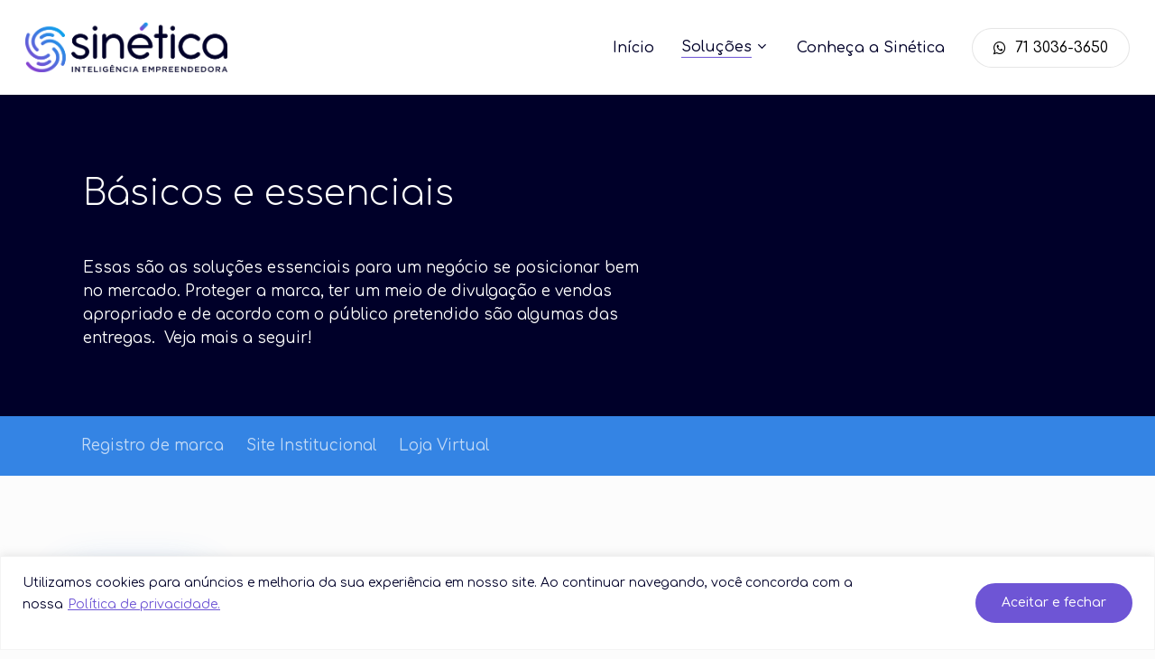

--- FILE ---
content_type: text/html; charset=UTF-8
request_url: https://sinetica.com.br/basicos-e-essenciais/
body_size: 36405
content:
<!doctype html>
<html lang="pt-BR" prefix="og: https://ogp.me/ns#" class="no-js">
<head>
	<meta charset="UTF-8">
	<meta name="viewport" content="width=device-width, initial-scale=1, maximum-scale=1, user-scalable=0" />
<!-- Otimização para mecanismos de pesquisa pelo Rank Math - https://rankmath.com/ -->
<title>Básicos e essenciais - sinética</title>
<meta name="description" content="Essas são as soluções essenciais para um negócio se posicionar bem no mercado. Proteger a marca, ter um meio de divulgação e vendas apropriado e de acordo com"/>
<meta name="robots" content="index, follow, max-snippet:-1, max-video-preview:-1, max-image-preview:large"/>
<link rel="canonical" href="https://sinetica.com.br/basicos-e-essenciais/" />
<meta property="og:locale" content="pt_BR" />
<meta property="og:type" content="article" />
<meta property="og:title" content="Básicos e essenciais - sinética" />
<meta property="og:description" content="Essas são as soluções essenciais para um negócio se posicionar bem no mercado. Proteger a marca, ter um meio de divulgação e vendas apropriado e de acordo com" />
<meta property="og:url" content="https://sinetica.com.br/basicos-e-essenciais/" />
<meta property="og:site_name" content="Sinética - Inteligência Empreendedora" />
<meta property="og:updated_time" content="2024-04-19T17:30:37-03:00" />
<meta property="og:image" content="https://sinetica.com.br/wp-content/uploads/2024/03/sinetica-acute-accent.png" />
<meta property="og:image:secure_url" content="https://sinetica.com.br/wp-content/uploads/2024/03/sinetica-acute-accent.png" />
<meta property="og:image:width" content="997" />
<meta property="og:image:height" content="245" />
<meta property="og:image:alt" content="Básicos e essenciais" />
<meta property="og:image:type" content="image/png" />
<meta property="article:published_time" content="2024-04-11T18:49:28-03:00" />
<meta property="article:modified_time" content="2024-04-19T17:30:37-03:00" />
<meta name="twitter:card" content="summary_large_image" />
<meta name="twitter:title" content="Básicos e essenciais - sinética" />
<meta name="twitter:description" content="Essas são as soluções essenciais para um negócio se posicionar bem no mercado. Proteger a marca, ter um meio de divulgação e vendas apropriado e de acordo com" />
<meta name="twitter:image" content="https://sinetica.com.br/wp-content/uploads/2024/03/sinetica-acute-accent.png" />
<meta name="twitter:label1" content="Tempo para leitura" />
<meta name="twitter:data1" content="15 minutos" />
<script type="application/ld+json" class="rank-math-schema">{"@context":"https://schema.org","@graph":[{"@type":["EducationalOrganization","Organization"],"@id":"https://sinetica.com.br/#organization","name":"Sin\u00e9tica - Intelig\u00eancia Empreendedora","url":"https://sinetica.com.br","logo":{"@type":"ImageObject","@id":"https://sinetica.com.br/#logo","url":"https://sinetica.com.br/wp-content/uploads/2024/03/sinetica-vertical.png","contentUrl":"https://sinetica.com.br/wp-content/uploads/2024/03/sinetica-vertical.png","caption":"Sin\u00e9tica - Intelig\u00eancia Empreendedora","inLanguage":"pt-BR","width":"707","height":"566"}},{"@type":"WebSite","@id":"https://sinetica.com.br/#website","url":"https://sinetica.com.br","name":"Sin\u00e9tica - Intelig\u00eancia Empreendedora","publisher":{"@id":"https://sinetica.com.br/#organization"},"inLanguage":"pt-BR"},{"@type":"ImageObject","@id":"https://sinetica.com.br/wp-content/uploads/2024/03/sinetica-acute-accent.png","url":"https://sinetica.com.br/wp-content/uploads/2024/03/sinetica-acute-accent.png","width":"997","height":"245","inLanguage":"pt-BR"},{"@type":"WebPage","@id":"https://sinetica.com.br/basicos-e-essenciais/#webpage","url":"https://sinetica.com.br/basicos-e-essenciais/","name":"B\u00e1sicos e essenciais - sin\u00e9tica","datePublished":"2024-04-11T18:49:28-03:00","dateModified":"2024-04-19T17:30:37-03:00","isPartOf":{"@id":"https://sinetica.com.br/#website"},"primaryImageOfPage":{"@id":"https://sinetica.com.br/wp-content/uploads/2024/03/sinetica-acute-accent.png"},"inLanguage":"pt-BR"},{"@type":"Person","@id":"https://sinetica.com.br/author/saraadmin/","name":"saraadmin","url":"https://sinetica.com.br/author/saraadmin/","image":{"@type":"ImageObject","@id":"https://secure.gravatar.com/avatar/f8b11dd969c3a58a36e24e11bfcd7f89?s=96&amp;d=mm&amp;r=g","url":"https://secure.gravatar.com/avatar/f8b11dd969c3a58a36e24e11bfcd7f89?s=96&amp;d=mm&amp;r=g","caption":"saraadmin","inLanguage":"pt-BR"},"sameAs":["https://sinetica.com.br"],"worksFor":{"@id":"https://sinetica.com.br/#organization"}},{"@type":"Article","headline":"B\u00e1sicos e essenciais - sin\u00e9tica","datePublished":"2024-04-11T18:49:28-03:00","dateModified":"2024-04-19T17:30:37-03:00","author":{"@id":"https://sinetica.com.br/author/saraadmin/","name":"saraadmin"},"publisher":{"@id":"https://sinetica.com.br/#organization"},"description":"Essas s\u00e3o as solu\u00e7\u00f5es essenciais para um neg\u00f3cio se posicionar bem no mercado. Proteger a marca, ter um meio de divulga\u00e7\u00e3o e vendas apropriado e de acordo com","name":"B\u00e1sicos e essenciais - sin\u00e9tica","@id":"https://sinetica.com.br/basicos-e-essenciais/#richSnippet","isPartOf":{"@id":"https://sinetica.com.br/basicos-e-essenciais/#webpage"},"image":{"@id":"https://sinetica.com.br/wp-content/uploads/2024/03/sinetica-acute-accent.png"},"inLanguage":"pt-BR","mainEntityOfPage":{"@id":"https://sinetica.com.br/basicos-e-essenciais/#webpage"}}]}</script>
<!-- /Plugin de SEO Rank Math para WordPress -->

<link rel='dns-prefetch' href='//fonts.googleapis.com' />
<link rel="alternate" type="application/rss+xml" title="Feed para sinética &raquo;" href="https://sinetica.com.br/feed/" />
<link rel="alternate" type="application/rss+xml" title="Feed de comentários para sinética &raquo;" href="https://sinetica.com.br/comments/feed/" />
<link rel="preload" href="https://sinetica.com.br/wp-content/themes/salient/css/fonts/icomoon.woff?v=1.6" as="font" type="font/woff" crossorigin="anonymous"><style id='rank-math-toc-block-style-inline-css' type='text/css'>
.wp-block-rank-math-toc-block nav ol{counter-reset:item}.wp-block-rank-math-toc-block nav ol li{display:block}.wp-block-rank-math-toc-block nav ol li:before{content:counters(item, ".") ". ";counter-increment:item}

</style>
<link rel='stylesheet' id='nta-css-popup-css' href='https://sinetica.com.br/wp-content/plugins/wp-whatsapp/assets/dist/css/style.css?ver=6.5.3' type='text/css' media='all' />
<style id='classic-theme-styles-inline-css' type='text/css'>
/*! This file is auto-generated */
.wp-block-button__link{color:#fff;background-color:#32373c;border-radius:9999px;box-shadow:none;text-decoration:none;padding:calc(.667em + 2px) calc(1.333em + 2px);font-size:1.125em}.wp-block-file__button{background:#32373c;color:#fff;text-decoration:none}
</style>
<style id='global-styles-inline-css' type='text/css'>
body{--wp--preset--color--black: #000000;--wp--preset--color--cyan-bluish-gray: #abb8c3;--wp--preset--color--white: #ffffff;--wp--preset--color--pale-pink: #f78da7;--wp--preset--color--vivid-red: #cf2e2e;--wp--preset--color--luminous-vivid-orange: #ff6900;--wp--preset--color--luminous-vivid-amber: #fcb900;--wp--preset--color--light-green-cyan: #7bdcb5;--wp--preset--color--vivid-green-cyan: #00d084;--wp--preset--color--pale-cyan-blue: #8ed1fc;--wp--preset--color--vivid-cyan-blue: #0693e3;--wp--preset--color--vivid-purple: #9b51e0;--wp--preset--gradient--vivid-cyan-blue-to-vivid-purple: linear-gradient(135deg,rgba(6,147,227,1) 0%,rgb(155,81,224) 100%);--wp--preset--gradient--light-green-cyan-to-vivid-green-cyan: linear-gradient(135deg,rgb(122,220,180) 0%,rgb(0,208,130) 100%);--wp--preset--gradient--luminous-vivid-amber-to-luminous-vivid-orange: linear-gradient(135deg,rgba(252,185,0,1) 0%,rgba(255,105,0,1) 100%);--wp--preset--gradient--luminous-vivid-orange-to-vivid-red: linear-gradient(135deg,rgba(255,105,0,1) 0%,rgb(207,46,46) 100%);--wp--preset--gradient--very-light-gray-to-cyan-bluish-gray: linear-gradient(135deg,rgb(238,238,238) 0%,rgb(169,184,195) 100%);--wp--preset--gradient--cool-to-warm-spectrum: linear-gradient(135deg,rgb(74,234,220) 0%,rgb(151,120,209) 20%,rgb(207,42,186) 40%,rgb(238,44,130) 60%,rgb(251,105,98) 80%,rgb(254,248,76) 100%);--wp--preset--gradient--blush-light-purple: linear-gradient(135deg,rgb(255,206,236) 0%,rgb(152,150,240) 100%);--wp--preset--gradient--blush-bordeaux: linear-gradient(135deg,rgb(254,205,165) 0%,rgb(254,45,45) 50%,rgb(107,0,62) 100%);--wp--preset--gradient--luminous-dusk: linear-gradient(135deg,rgb(255,203,112) 0%,rgb(199,81,192) 50%,rgb(65,88,208) 100%);--wp--preset--gradient--pale-ocean: linear-gradient(135deg,rgb(255,245,203) 0%,rgb(182,227,212) 50%,rgb(51,167,181) 100%);--wp--preset--gradient--electric-grass: linear-gradient(135deg,rgb(202,248,128) 0%,rgb(113,206,126) 100%);--wp--preset--gradient--midnight: linear-gradient(135deg,rgb(2,3,129) 0%,rgb(40,116,252) 100%);--wp--preset--font-size--small: 13px;--wp--preset--font-size--medium: 20px;--wp--preset--font-size--large: 36px;--wp--preset--font-size--x-large: 42px;--wp--preset--spacing--20: 0.44rem;--wp--preset--spacing--30: 0.67rem;--wp--preset--spacing--40: 1rem;--wp--preset--spacing--50: 1.5rem;--wp--preset--spacing--60: 2.25rem;--wp--preset--spacing--70: 3.38rem;--wp--preset--spacing--80: 5.06rem;--wp--preset--shadow--natural: 6px 6px 9px rgba(0, 0, 0, 0.2);--wp--preset--shadow--deep: 12px 12px 50px rgba(0, 0, 0, 0.4);--wp--preset--shadow--sharp: 6px 6px 0px rgba(0, 0, 0, 0.2);--wp--preset--shadow--outlined: 6px 6px 0px -3px rgba(255, 255, 255, 1), 6px 6px rgba(0, 0, 0, 1);--wp--preset--shadow--crisp: 6px 6px 0px rgba(0, 0, 0, 1);}:where(.is-layout-flex){gap: 0.5em;}:where(.is-layout-grid){gap: 0.5em;}body .is-layout-flex{display: flex;}body .is-layout-flex{flex-wrap: wrap;align-items: center;}body .is-layout-flex > *{margin: 0;}body .is-layout-grid{display: grid;}body .is-layout-grid > *{margin: 0;}:where(.wp-block-columns.is-layout-flex){gap: 2em;}:where(.wp-block-columns.is-layout-grid){gap: 2em;}:where(.wp-block-post-template.is-layout-flex){gap: 1.25em;}:where(.wp-block-post-template.is-layout-grid){gap: 1.25em;}.has-black-color{color: var(--wp--preset--color--black) !important;}.has-cyan-bluish-gray-color{color: var(--wp--preset--color--cyan-bluish-gray) !important;}.has-white-color{color: var(--wp--preset--color--white) !important;}.has-pale-pink-color{color: var(--wp--preset--color--pale-pink) !important;}.has-vivid-red-color{color: var(--wp--preset--color--vivid-red) !important;}.has-luminous-vivid-orange-color{color: var(--wp--preset--color--luminous-vivid-orange) !important;}.has-luminous-vivid-amber-color{color: var(--wp--preset--color--luminous-vivid-amber) !important;}.has-light-green-cyan-color{color: var(--wp--preset--color--light-green-cyan) !important;}.has-vivid-green-cyan-color{color: var(--wp--preset--color--vivid-green-cyan) !important;}.has-pale-cyan-blue-color{color: var(--wp--preset--color--pale-cyan-blue) !important;}.has-vivid-cyan-blue-color{color: var(--wp--preset--color--vivid-cyan-blue) !important;}.has-vivid-purple-color{color: var(--wp--preset--color--vivid-purple) !important;}.has-black-background-color{background-color: var(--wp--preset--color--black) !important;}.has-cyan-bluish-gray-background-color{background-color: var(--wp--preset--color--cyan-bluish-gray) !important;}.has-white-background-color{background-color: var(--wp--preset--color--white) !important;}.has-pale-pink-background-color{background-color: var(--wp--preset--color--pale-pink) !important;}.has-vivid-red-background-color{background-color: var(--wp--preset--color--vivid-red) !important;}.has-luminous-vivid-orange-background-color{background-color: var(--wp--preset--color--luminous-vivid-orange) !important;}.has-luminous-vivid-amber-background-color{background-color: var(--wp--preset--color--luminous-vivid-amber) !important;}.has-light-green-cyan-background-color{background-color: var(--wp--preset--color--light-green-cyan) !important;}.has-vivid-green-cyan-background-color{background-color: var(--wp--preset--color--vivid-green-cyan) !important;}.has-pale-cyan-blue-background-color{background-color: var(--wp--preset--color--pale-cyan-blue) !important;}.has-vivid-cyan-blue-background-color{background-color: var(--wp--preset--color--vivid-cyan-blue) !important;}.has-vivid-purple-background-color{background-color: var(--wp--preset--color--vivid-purple) !important;}.has-black-border-color{border-color: var(--wp--preset--color--black) !important;}.has-cyan-bluish-gray-border-color{border-color: var(--wp--preset--color--cyan-bluish-gray) !important;}.has-white-border-color{border-color: var(--wp--preset--color--white) !important;}.has-pale-pink-border-color{border-color: var(--wp--preset--color--pale-pink) !important;}.has-vivid-red-border-color{border-color: var(--wp--preset--color--vivid-red) !important;}.has-luminous-vivid-orange-border-color{border-color: var(--wp--preset--color--luminous-vivid-orange) !important;}.has-luminous-vivid-amber-border-color{border-color: var(--wp--preset--color--luminous-vivid-amber) !important;}.has-light-green-cyan-border-color{border-color: var(--wp--preset--color--light-green-cyan) !important;}.has-vivid-green-cyan-border-color{border-color: var(--wp--preset--color--vivid-green-cyan) !important;}.has-pale-cyan-blue-border-color{border-color: var(--wp--preset--color--pale-cyan-blue) !important;}.has-vivid-cyan-blue-border-color{border-color: var(--wp--preset--color--vivid-cyan-blue) !important;}.has-vivid-purple-border-color{border-color: var(--wp--preset--color--vivid-purple) !important;}.has-vivid-cyan-blue-to-vivid-purple-gradient-background{background: var(--wp--preset--gradient--vivid-cyan-blue-to-vivid-purple) !important;}.has-light-green-cyan-to-vivid-green-cyan-gradient-background{background: var(--wp--preset--gradient--light-green-cyan-to-vivid-green-cyan) !important;}.has-luminous-vivid-amber-to-luminous-vivid-orange-gradient-background{background: var(--wp--preset--gradient--luminous-vivid-amber-to-luminous-vivid-orange) !important;}.has-luminous-vivid-orange-to-vivid-red-gradient-background{background: var(--wp--preset--gradient--luminous-vivid-orange-to-vivid-red) !important;}.has-very-light-gray-to-cyan-bluish-gray-gradient-background{background: var(--wp--preset--gradient--very-light-gray-to-cyan-bluish-gray) !important;}.has-cool-to-warm-spectrum-gradient-background{background: var(--wp--preset--gradient--cool-to-warm-spectrum) !important;}.has-blush-light-purple-gradient-background{background: var(--wp--preset--gradient--blush-light-purple) !important;}.has-blush-bordeaux-gradient-background{background: var(--wp--preset--gradient--blush-bordeaux) !important;}.has-luminous-dusk-gradient-background{background: var(--wp--preset--gradient--luminous-dusk) !important;}.has-pale-ocean-gradient-background{background: var(--wp--preset--gradient--pale-ocean) !important;}.has-electric-grass-gradient-background{background: var(--wp--preset--gradient--electric-grass) !important;}.has-midnight-gradient-background{background: var(--wp--preset--gradient--midnight) !important;}.has-small-font-size{font-size: var(--wp--preset--font-size--small) !important;}.has-medium-font-size{font-size: var(--wp--preset--font-size--medium) !important;}.has-large-font-size{font-size: var(--wp--preset--font-size--large) !important;}.has-x-large-font-size{font-size: var(--wp--preset--font-size--x-large) !important;}
.wp-block-navigation a:where(:not(.wp-element-button)){color: inherit;}
:where(.wp-block-post-template.is-layout-flex){gap: 1.25em;}:where(.wp-block-post-template.is-layout-grid){gap: 1.25em;}
:where(.wp-block-columns.is-layout-flex){gap: 2em;}:where(.wp-block-columns.is-layout-grid){gap: 2em;}
.wp-block-pullquote{font-size: 1.5em;line-height: 1.6;}
</style>
<link rel='stylesheet' id='salient-grid-system-css' href='https://sinetica.com.br/wp-content/themes/salient/css/build/grid-system.css?ver=16.1.3' type='text/css' media='all' />
<link rel='stylesheet' id='main-styles-css' href='https://sinetica.com.br/wp-content/themes/salient/css/build/style.css?ver=16.1.3' type='text/css' media='all' />
<style id='main-styles-inline-css' type='text/css'>
html body[data-header-resize="1"] .container-wrap, 
			html body[data-header-format="left-header"][data-header-resize="0"] .container-wrap, 
			html body[data-header-resize="0"] .container-wrap, 
			body[data-header-format="left-header"][data-header-resize="0"] .container-wrap { 
				padding-top: 0; 
			} 
			.main-content > .row > #breadcrumbs.yoast { 
				padding: 20px 0; 
			}
</style>
<link rel='stylesheet' id='nectar-element-scrolling-text-css' href='https://sinetica.com.br/wp-content/themes/salient/css/build/elements/element-scrolling-text.css?ver=16.1.3' type='text/css' media='all' />
<link rel='stylesheet' id='nectar-element-tabbed-section-css' href='https://sinetica.com.br/wp-content/themes/salient/css/build/elements/element-tabbed-section.css?ver=16.1.3' type='text/css' media='all' />
<link rel='stylesheet' id='nectar-element-fancy-unordered-list-css' href='https://sinetica.com.br/wp-content/themes/salient/css/build/elements/element-fancy-unordered-list.css?ver=16.1.3' type='text/css' media='all' />
<link rel='stylesheet' id='nectar-element-page-submenu-css' href='https://sinetica.com.br/wp-content/themes/salient/css/build/elements/element-page-submenu.css?ver=16.1.3' type='text/css' media='all' />
<link rel='stylesheet' id='nectar-element-button-legacy-css' href='https://sinetica.com.br/wp-content/themes/salient/css/build/elements/element-button-legacy.css?ver=16.1.3' type='text/css' media='all' />
<link rel='stylesheet' id='nectar-element-wpb-column-border-css' href='https://sinetica.com.br/wp-content/themes/salient/css/build/elements/element-wpb-column-border.css?ver=16.1.3' type='text/css' media='all' />
<link rel='stylesheet' id='nectar_default_font_open_sans-css' href='https://fonts.googleapis.com/css?family=Open+Sans%3A300%2C400%2C600%2C700&#038;subset=latin%2Clatin-ext&#038;display=swap' type='text/css' media='all' />
<link rel='stylesheet' id='responsive-css' href='https://sinetica.com.br/wp-content/themes/salient/css/build/responsive.css?ver=16.1.3' type='text/css' media='all' />
<link rel='stylesheet' id='select2-css' href='https://sinetica.com.br/wp-content/themes/salient/css/build/plugins/select2.css?ver=4.0.1' type='text/css' media='all' />
<link rel='stylesheet' id='skin-material-css' href='https://sinetica.com.br/wp-content/themes/salient/css/build/skin-material.css?ver=16.1.3' type='text/css' media='all' />
<link rel='stylesheet' id='salient-wp-menu-dynamic-css' href='https://sinetica.com.br/wp-content/uploads/salient/menu-dynamic.css?ver=9424' type='text/css' media='all' />
<link rel='stylesheet' id='js_composer_front-css' href='https://sinetica.com.br/wp-content/plugins/js_composer_salient/assets/css/js_composer.min.css?ver=7.1' type='text/css' media='all' />
<link rel='stylesheet' id='dynamic-css-css' href='https://sinetica.com.br/wp-content/themes/salient/css/salient-dynamic-styles.css?ver=35440' type='text/css' media='all' />
<style id='dynamic-css-inline-css' type='text/css'>
#header-space{background-color:#fcfcfc}@media only screen and (min-width:1000px){body #ajax-content-wrap.no-scroll{min-height:calc(100vh - 105px);height:calc(100vh - 105px)!important;}}@media only screen and (min-width:1000px){#page-header-wrap.fullscreen-header,#page-header-wrap.fullscreen-header #page-header-bg,html:not(.nectar-box-roll-loaded) .nectar-box-roll > #page-header-bg.fullscreen-header,.nectar_fullscreen_zoom_recent_projects,#nectar_fullscreen_rows:not(.afterLoaded) > div{height:calc(100vh - 104px);}.wpb_row.vc_row-o-full-height.top-level,.wpb_row.vc_row-o-full-height.top-level > .col.span_12{min-height:calc(100vh - 104px);}html:not(.nectar-box-roll-loaded) .nectar-box-roll > #page-header-bg.fullscreen-header{top:105px;}.nectar-slider-wrap[data-fullscreen="true"]:not(.loaded),.nectar-slider-wrap[data-fullscreen="true"]:not(.loaded) .swiper-container{height:calc(100vh - 103px)!important;}.admin-bar .nectar-slider-wrap[data-fullscreen="true"]:not(.loaded),.admin-bar .nectar-slider-wrap[data-fullscreen="true"]:not(.loaded) .swiper-container{height:calc(100vh - 103px - 32px)!important;}}.admin-bar[class*="page-template-template-no-header"] .wpb_row.vc_row-o-full-height.top-level,.admin-bar[class*="page-template-template-no-header"] .wpb_row.vc_row-o-full-height.top-level > .col.span_12{min-height:calc(100vh - 32px);}body[class*="page-template-template-no-header"] .wpb_row.vc_row-o-full-height.top-level,body[class*="page-template-template-no-header"] .wpb_row.vc_row-o-full-height.top-level > .col.span_12{min-height:100vh;}@media only screen and (max-width:999px){.using-mobile-browser #nectar_fullscreen_rows:not(.afterLoaded):not([data-mobile-disable="on"]) > div{height:calc(100vh - 111px);}.using-mobile-browser .wpb_row.vc_row-o-full-height.top-level,.using-mobile-browser .wpb_row.vc_row-o-full-height.top-level > .col.span_12,[data-permanent-transparent="1"].using-mobile-browser .wpb_row.vc_row-o-full-height.top-level,[data-permanent-transparent="1"].using-mobile-browser .wpb_row.vc_row-o-full-height.top-level > .col.span_12{min-height:calc(100vh - 111px);}html:not(.nectar-box-roll-loaded) .nectar-box-roll > #page-header-bg.fullscreen-header,.nectar_fullscreen_zoom_recent_projects,.nectar-slider-wrap[data-fullscreen="true"]:not(.loaded),.nectar-slider-wrap[data-fullscreen="true"]:not(.loaded) .swiper-container,#nectar_fullscreen_rows:not(.afterLoaded):not([data-mobile-disable="on"]) > div{height:calc(100vh - 58px);}.wpb_row.vc_row-o-full-height.top-level,.wpb_row.vc_row-o-full-height.top-level > .col.span_12{min-height:calc(100vh - 58px);}body[data-transparent-header="false"] #ajax-content-wrap.no-scroll{min-height:calc(100vh - 58px);height:calc(100vh - 58px);}}#nectar_fullscreen_rows{background-color:transparent;}.col.padding-2-percent > .vc_column-inner,.col.padding-2-percent > .n-sticky > .vc_column-inner{padding:calc(600px * 0.03);}@media only screen and (max-width:690px){.col.padding-2-percent > .vc_column-inner,.col.padding-2-percent > .n-sticky > .vc_column-inner{padding:calc(100vw * 0.03);}}@media only screen and (min-width:1000px){.col.padding-2-percent > .vc_column-inner,.col.padding-2-percent > .n-sticky > .vc_column-inner{padding:calc((100vw - 180px) * 0.02);}.column_container:not(.vc_col-sm-12) .col.padding-2-percent > .vc_column-inner{padding:calc((100vw - 180px) * 0.01);}}@media only screen and (min-width:1425px){.col.padding-2-percent > .vc_column-inner{padding:calc(1245px * 0.02);}.column_container:not(.vc_col-sm-12) .col.padding-2-percent > .vc_column-inner{padding:calc(1245px * 0.01);}}.full-width-content .col.padding-2-percent > .vc_column-inner{padding:calc(100vw * 0.02);}@media only screen and (max-width:999px){.full-width-content .col.padding-2-percent > .vc_column-inner{padding:calc(100vw * 0.03);}}@media only screen and (min-width:1000px){.full-width-content .column_container:not(.vc_col-sm-12) .col.padding-2-percent > .vc_column-inner{padding:calc(100vw * 0.01);}}body #ajax-content-wrap .col[data-padding-pos="right"] > .vc_column-inner,#ajax-content-wrap .col[data-padding-pos="right"] > .n-sticky > .vc_column-inner{padding-left:0;padding-top:0;padding-bottom:0}.col.padding-3-percent > .vc_column-inner,.col.padding-3-percent > .n-sticky > .vc_column-inner{padding:calc(600px * 0.03);}@media only screen and (max-width:690px){.col.padding-3-percent > .vc_column-inner,.col.padding-3-percent > .n-sticky > .vc_column-inner{padding:calc(100vw * 0.03);}}@media only screen and (min-width:1000px){.col.padding-3-percent > .vc_column-inner,.col.padding-3-percent > .n-sticky > .vc_column-inner{padding:calc((100vw - 180px) * 0.03);}.column_container:not(.vc_col-sm-12) .col.padding-3-percent > .vc_column-inner{padding:calc((100vw - 180px) * 0.015);}}@media only screen and (min-width:1425px){.col.padding-3-percent > .vc_column-inner{padding:calc(1245px * 0.03);}.column_container:not(.vc_col-sm-12) .col.padding-3-percent > .vc_column-inner{padding:calc(1245px * 0.015);}}.full-width-content .col.padding-3-percent > .vc_column-inner{padding:calc(100vw * 0.03);}@media only screen and (max-width:999px){.full-width-content .col.padding-3-percent > .vc_column-inner{padding:calc(100vw * 0.03);}}@media only screen and (min-width:1000px){.full-width-content .column_container:not(.vc_col-sm-12) .col.padding-3-percent > .vc_column-inner{padding:calc(100vw * 0.015);}}.col.padding-10-percent > .vc_column-inner,.col.padding-10-percent > .n-sticky > .vc_column-inner{padding:calc(600px * 0.10);}@media only screen and (max-width:690px){.col.padding-10-percent > .vc_column-inner,.col.padding-10-percent > .n-sticky > .vc_column-inner{padding:calc(100vw * 0.10);}}@media only screen and (min-width:1000px){.col.padding-10-percent > .vc_column-inner,.col.padding-10-percent > .n-sticky > .vc_column-inner{padding:calc((100vw - 180px) * 0.10);}.column_container:not(.vc_col-sm-12) .col.padding-10-percent > .vc_column-inner{padding:calc((100vw - 180px) * 0.05);}}@media only screen and (min-width:1425px){.col.padding-10-percent > .vc_column-inner{padding:calc(1245px * 0.10);}.column_container:not(.vc_col-sm-12) .col.padding-10-percent > .vc_column-inner{padding:calc(1245px * 0.05);}}.full-width-content .col.padding-10-percent > .vc_column-inner{padding:calc(100vw * 0.10);}@media only screen and (max-width:999px){.full-width-content .col.padding-10-percent > .vc_column-inner{padding:calc(100vw * 0.10);}}@media only screen and (min-width:1000px){.full-width-content .column_container:not(.vc_col-sm-12) .col.padding-10-percent > .vc_column-inner{padding:calc(100vw * 0.05);}}.wpb_column[data-border-radius="20px"],.wpb_column[data-border-radius="20px"] > .vc_column-inner,.wpb_column[data-border-radius="20px"] > .vc_column-inner > .column-link,.wpb_column[data-border-radius="20px"] > .vc_column-inner > .column-bg-overlay-wrap,.wpb_column[data-border-radius="20px"] > .vc_column-inner > .column-image-bg-wrap[data-bg-animation="zoom-out-reveal"],.wpb_column[data-border-radius="20px"] > .vc_column-inner > .column-image-bg-wrap .column-image-bg,.wpb_column[data-border-radius="20px"] > .vc_column-inner > .column-image-bg-wrap[data-n-parallax-bg="true"],.wpb_column[data-border-radius="20px"] > .n-sticky > .vc_column-inner,.wpb_column[data-border-radius="20px"] > .n-sticky > .vc_column-inner > .column-bg-overlay-wrap{border-radius:20px;}.nectar-split-heading .heading-line{display:block;overflow:hidden;position:relative}.nectar-split-heading .heading-line >div{display:block;transform:translateY(200%);-webkit-transform:translateY(200%)}.nectar-split-heading h1{margin-bottom:0}.nectar-cta.text_hover_color_9734cc .link_wrap a{transition:none;}.nectar-cta.text_hover_color_9734cc .link_wrap:hover{color:#9734cc;}.nectar-cta.font_size_desktop_1-1vw,.nectar-cta.font_size_desktop_1-1vw *{font-size:1.1vw;line-height:1.1;}.nectar-cta.font_size_desktop_1-1vw[data-style="underline"],.nectar-cta.font_size_desktop_1-1vw *{line-height:1.5;}.nectar-lottie-wrap{line-height:0;}.nectar-lottie-wrap .nectar-lottie{width:100%;height:100%;}.wpb_wrapper.tabbed{position:relative;}@media only screen,print{.nectar-lottie-wrap.width_desktop_25vw{width:25vw;}}@media only screen and (max-width:999px){body .nectar-lottie-wrap.width_tablet_36vw{width:36vw;}}@media only screen and (max-width:690px){html body .nectar-lottie-wrap.width_phone_56vw{width:56vw;}}.nectar-lottie-wrap.alignment_center{display:flex;margin:0 auto;justify-content:center;}@media only screen,print{.nectar-lottie-wrap.width_desktop_20vw{width:20vw;}}@media only screen and (max-width:999px){body .nectar-lottie-wrap.width_tablet_30vw{width:30vw;}}@media only screen and (max-width:690px){html body .nectar-lottie-wrap.width_phone_50vw{width:50vw;}}body .row .tabbed >div:first-of-type{display:block;opacity:1;visibility:visible;position:relative;left:0;}body .tabbed[data-style*="material"][data-color-scheme="extra-color-1"] .wpb_tabs_nav li a:not(.active-tab):hover{color:#3484e4;}.tabbed[data-style*="material"][data-color-scheme="extra-color-1"] ul:after,.tabbed[data-style*="material"][data-color-scheme="extra-color-1"] ul li .active-tab{background-color:#3484e4;}.tabbed[data-style*="material"][data-color-scheme="extra-color-1"] ul li .active-tab:after{box-shadow:0 18px 50px #3484e4;}.tabbed[data-style*="material"] .wpb_tabs_nav li i{transition:none;}.tabbed[data-style*="material"] .wpb_tabs_nav li i,.tabbed[data-style*="material"] .wpb_tabs_nav li svg{display:block;text-align:center;margin:0 0 8px 0;font-size:32px;}.tabbed[data-style*="material"] .wpb_tabs_nav{margin-bottom:65px;}.tabbed[data-style*="material"] .wpb_tabs_nav li{float:none;display:inline-block;}.tabbed[data-style*="material"] .wpb_tabs_nav:after,.tabbed[data-style*="material"][data-color-scheme="extra-color-gradient-1"] .wpb_tabs_nav li a:before,.tabbed[data-style*="material"][data-color-scheme="extra-color-gradient-2"] .wpb_tabs_nav li a:before{background-color:#000;display:block;left:0;width:100%;position:absolute;content:"";height:1px;opacity:0.25;visibility:visible;}.tabbed[data-style*="material"] ul:after{opacity:0.3;}.tabbed[data-style*="material"][data-color-scheme="extra-color-gradient-1"] .wpb_tabs_nav li a,.tabbed[data-style*="material"][data-color-scheme="extra-color-gradient-2"] .wpb_tabs_nav li a,.tabbed[data-style*="material"][data-color-scheme="extra-color-gradient-1"] .wpb_tabs_nav li .active-tab,.tabbed[data-style*="material"][data-color-scheme="extra-color-gradient-2"] .wpb_tabs_nav li .active-tab{background-color:transparent;}.tabbed[data-style*="material"][data-color-scheme="extra-color-gradient-1"] .wpb_tabs_nav li a:before,.tabbed[data-style*="material"][data-color-scheme="extra-color-gradient-2"] .wpb_tabs_nav li a:before{height:100%;top:0;opacity:0;transition:all 0.3s cubic-bezier(0.12,0.75,0.4,1);z-index:-1;border-radius:5px 5px 0 0;}.tabbed[data-style*="material"][data-color-scheme="extra-color-gradient-1"] ul li .active-tab:before,.tabbed[data-style*="material"][data-color-scheme="extra-color-gradient-2"] ul li .active-tab:before{opacity:1;}.tabbed[data-style*="material"][data-full-width-line="true"] .wpb_tabs_nav:after{left:50%;right:50%;margin-left:-50vw;margin-right:-50vw;width:100vw;}.tabbed[data-style*="material"] .wpb_tabs_nav li i,.tabbed[data-style*="material"] .wpb_tabs_nav li svg{font-size:22px;margin-top:7px;line-height:22px;height:auto;margin-bottom:5px;width:auto;}.tabbed[data-style*="material"] .wpb_tabs_nav li a:not(.active-tab):hover,body .tabbed[data-style*="material"][data-color-scheme] .wpb_tabs_nav li a:not(.active-tab):hover{color:#000;}.tabbed[data-style*="material"] .wpb_tabs_nav li a:not(.active-tab):hover svg{fill:#000;}.tabbed[data-style*="material"] .wpb_tabs_nav li .active-tab:after{opacity:0.3;}.tabbed[data-style*="material"] .wpb_tabs_nav li a:after{transition:all 0.3s cubic-bezier(0.12,0.75,0.4,1);opacity:0.3;display:block;content:"";width:92%;height:92%;top:4%;left:4%;z-index:-2;position:absolute;}.tabbed[data-style*="material"] .wpb_tabs_nav li svg{margin:0 auto}.span_12.light .tabbed[data-style*="material"] >ul li a:not(.active-tab){color:rgba(255,255,255,0.7);}.span_12.light .tabbed[data-style*="material"] >ul li a:hover{color:rgba(255,255,255,1);}.tabbed[data-icon-size="30"][data-style*="material"] .wpb_tabs_nav li i,.tabbed[data-icon-size="32"][data-style*="material"] .wpb_tabs_nav li i,.tabbed[data-icon-size="34"][data-style*="material"] .wpb_tabs_nav li i,.tabbed[data-icon-size="36"][data-style*="material"] .wpb_tabs_nav li i,.tabbed[data-icon-size="30"][data-style*="material"] .wpb_tabs_nav li svg,.tabbed[data-icon-size="32"][data-style*="material"] .wpb_tabs_nav li svg,.tabbed[data-icon-size="34"][data-style*="material"] .wpb_tabs_nav li svg,.tabbed[data-icon-size="36"][data-style*="material"] .wpb_tabs_nav li svg{margin-top:10px;margin-bottom:10px;}.tabbed[data-style="material"] .wpb_tabs_nav li a{transition:all 0.3s cubic-bezier(0.12,0.75,0.4,1);padding-top:13px;padding-bottom:13px;border:none;border-radius:5px 5px 0 0;}.tabbed[data-style="material"] >ul li a:not(.active-tab){background-color:transparent;}@media only screen and (max-width :690px){.tabbed[data-style*="material"] ul:after{display:none;}.tabbed[data-style="material"] .wpb_tabs_nav li a,.tabbed[data-style="material"] .wpb_tabs_nav li{display:block;text-align:center;}.tabbed[data-style="material"] ul li a,.tabbed[data-style*="material"][data-color-scheme="extra-color-gradient-1"] ul li a:before,.tabbed[data-style*="material"][data-color-scheme="extra-color-gradient-2"] ul li a:before{border-radius:5px;}}.nectar-button.medium{border-radius:3px 3px 3px 3px;padding:10px 15px;font-size:12px;color:#FFF;box-shadow:0 -2px rgba(0,0,0,0.1) inset;}.nectar-button.medium.see-through,.nectar-button.medium.see-through-2,.nectar-button.medium.see-through-3{padding-top:9px;padding-bottom:9px}.nectar-button.medium i.icon-button-arrow{font-size:16px}body[data-button-style^="rounded"] .nectar-button.medium:not(.see-through):not(.see-through-2):not(.see-through-3).has-icon,body[data-button-style^="rounded"] .nectar-button.medium:not(.see-through):not(.see-through-2):not(.see-through-3).tilt.has-icon{padding-left:42px;padding-right:42px}body[data-button-style^="rounded"] .nectar-button.medium:not(.see-through):not(.see-through-2):not(.see-through-3){padding:12px 18px;}.nectar-button.medium.has-icon,.nectar-button.medium.tilt.has-icon{padding-left:42px;padding-right:42px}@media only screen and (max-width:999px){.nectar-cta.display_tablet_inherit{display:inherit;}}@media only screen and (max-width:999px){body .nectar-cta.left_position_tablet_1px{left:1px;}}@media only screen and (max-width:999px){body .nectar-cta.font_size_tablet_16px,body .nectar-cta.font_size_tablet_16px *{font-size:16px;line-height:1.1;}}@media only screen and (max-width:690px){html body .nectar-cta.left_position_phone_0px{left:0;}}@media only screen and (max-width:690px){.nectar-cta.display_phone_inherit{display:inherit;}}#ajax-content-wrap .vc_row.left_padding_8pct .row_col_wrap_12,.nectar-global-section .vc_row.left_padding_8pct .row_col_wrap_12{padding-left:8%;}#ajax-content-wrap .vc_row.right_padding_8pct .row_col_wrap_12,.nectar-global-section .vc_row.right_padding_8pct .row_col_wrap_12{padding-right:8%;}body .container-wrap .wpb_row[data-column-margin="none"]:not(.full-width-section):not(.full-width-content){margin-bottom:0;}body .container-wrap .vc_row-fluid[data-column-margin="none"] > .span_12,body .container-wrap .vc_row-fluid[data-column-margin="none"] .full-page-inner > .container > .span_12,body .container-wrap .vc_row-fluid[data-column-margin="none"] .full-page-inner > .span_12{margin-left:0;margin-right:0;}body .container-wrap .vc_row-fluid[data-column-margin="none"] .wpb_column:not(.child_column),body .container-wrap .inner_row[data-column-margin="none"] .child_column{padding-left:0;padding-right:0;}#ajax-content-wrap .vc_row.top_margin_-50px{margin-top:-50px;}#ajax-content-wrap .vc_row.inner_row.right_padding_20pct .row_col_wrap_12_inner,.nectar-global-section .vc_row.inner_row.right_padding_20pct .row_col_wrap_12_inner{padding-right:20%;}body .container-wrap .wpb_row[data-column-margin="40px"]:not(.full-width-section):not(.full-width-content){margin-bottom:40px;}body .container-wrap .vc_row-fluid[data-column-margin="40px"] > .span_12,body .container-wrap .vc_row-fluid[data-column-margin="40px"] .full-page-inner > .container > .span_12,body .container-wrap .vc_row-fluid[data-column-margin="40px"] .full-page-inner > .span_12{margin-left:-20px;margin-right:-20px;}body .container-wrap .vc_row-fluid[data-column-margin="40px"] .wpb_column:not(.child_column),body .container-wrap .inner_row[data-column-margin="40px"] .child_column{padding-left:20px;padding-right:20px;}.container-wrap .vc_row-fluid[data-column-margin="40px"].full-width-content > .span_12,.container-wrap .vc_row-fluid[data-column-margin="40px"].full-width-content .full-page-inner > .span_12{margin-left:0;margin-right:0;padding-left:20px;padding-right:20px;}.single-portfolio #full_width_portfolio .vc_row-fluid[data-column-margin="40px"].full-width-content > .span_12{padding-right:20px;}@media only screen and (max-width:999px) and (min-width:691px){.vc_row-fluid[data-column-margin="40px"] > .span_12 > .one-fourths:not([class*="vc_col-xs-"]),.vc_row-fluid .vc_row-fluid.inner_row[data-column-margin="40px"] > .span_12 > .one-fourths:not([class*="vc_col-xs-"]){margin-bottom:40px;}}.wpb_column.border_style_solid > .vc_column-inner,.wpb_column.border_style_solid > .n-sticky > .vc_column-inner{border-style:solid;}.wpb_column.border_color_5e5e5e > .vc_column-inner,.wpb_column.border_color_5e5e5e > .n-sticky > .vc_column-inner{border-color:#5e5e5e;}.col.padding-2-percent > .vc_column-inner,.col.padding-2-percent > .n-sticky > .vc_column-inner{padding:calc(600px * 0.03);}@media only screen and (max-width:690px){.col.padding-2-percent > .vc_column-inner,.col.padding-2-percent > .n-sticky > .vc_column-inner{padding:calc(100vw * 0.03);}}@media only screen and (min-width:1000px){.col.padding-2-percent > .vc_column-inner,.col.padding-2-percent > .n-sticky > .vc_column-inner{padding:calc((100vw - 180px) * 0.02);}.column_container:not(.vc_col-sm-12) .col.padding-2-percent > .vc_column-inner{padding:calc((100vw - 180px) * 0.01);}}@media only screen and (min-width:1425px){.col.padding-2-percent > .vc_column-inner{padding:calc(1245px * 0.02);}.column_container:not(.vc_col-sm-12) .col.padding-2-percent > .vc_column-inner{padding:calc(1245px * 0.01);}}.full-width-content .col.padding-2-percent > .vc_column-inner{padding:calc(100vw * 0.02);}@media only screen and (max-width:999px){.full-width-content .col.padding-2-percent > .vc_column-inner{padding:calc(100vw * 0.03);}}@media only screen and (min-width:1000px){.full-width-content .column_container:not(.vc_col-sm-12) .col.padding-2-percent > .vc_column-inner{padding:calc(100vw * 0.01);}}body #ajax-content-wrap .col[data-padding-pos="right"] > .vc_column-inner,#ajax-content-wrap .col[data-padding-pos="right"] > .n-sticky > .vc_column-inner{padding-left:0;padding-top:0;padding-bottom:0}.wpb_column.child_column.el_spacing_10px > .vc_column-inner > .wpb_wrapper > div:not(:last-child){margin-bottom:10px;}.col.padding-3-percent > .vc_column-inner,.col.padding-3-percent > .n-sticky > .vc_column-inner{padding:calc(600px * 0.03);}@media only screen and (max-width:690px){.col.padding-3-percent > .vc_column-inner,.col.padding-3-percent > .n-sticky > .vc_column-inner{padding:calc(100vw * 0.03);}}@media only screen and (min-width:1000px){.col.padding-3-percent > .vc_column-inner,.col.padding-3-percent > .n-sticky > .vc_column-inner{padding:calc((100vw - 180px) * 0.03);}.column_container:not(.vc_col-sm-12) .col.padding-3-percent > .vc_column-inner{padding:calc((100vw - 180px) * 0.015);}}@media only screen and (min-width:1425px){.col.padding-3-percent > .vc_column-inner{padding:calc(1245px * 0.03);}.column_container:not(.vc_col-sm-12) .col.padding-3-percent > .vc_column-inner{padding:calc(1245px * 0.015);}}.full-width-content .col.padding-3-percent > .vc_column-inner{padding:calc(100vw * 0.03);}@media only screen and (max-width:999px){.full-width-content .col.padding-3-percent > .vc_column-inner{padding:calc(100vw * 0.03);}}@media only screen and (min-width:1000px){.full-width-content .column_container:not(.vc_col-sm-12) .col.padding-3-percent > .vc_column-inner{padding:calc(100vw * 0.015);}}body #ajax-content-wrap .col[data-padding-pos="left"] > .vc_column-inner,#ajax-content-wrap .col[data-padding-pos="left"] > .n-sticky > .vc_column-inner{padding-right:0;padding-top:0;padding-bottom:0}.wpb_column.child_column.el_spacing_0px > .vc_column-inner > .wpb_wrapper > div:not(:last-child){margin-bottom:0;}.nectar_icon_wrap[data-style*="default"][data-color*="extra-color-gradient"] .nectar_icon i{border-radius:0!important;text-align:center;}.nectar_icon_wrap[data-style*="default"][data-color*="extra-color-gradient"] .nectar_icon i:before{vertical-align:top;}.nectar_icon_wrap[data-style*="default"][data-color*="extra-color-gradient"] .nectar_icon i[class*="fa-"],.nectar_icon_wrap[data-style*="default"][data-color*="extra-color-gradient"] .nectar_icon i[class^="icon-"]{vertical-align:baseline;}.nectar_icon_wrap[data-padding="10px"] .nectar_icon{padding:10px;}.nectar-scrolling-text[data-style="text_outline"] a{color:inherit;}.nectar-scrolling-text[data-style="text_outline"] a:hover em{-webkit-text-fill-color:initial;-webkit-text-stroke-width:0;}.nectar-scrolling-text[data-style="text_outline"] em,.nectar-scrolling-text[data-style="text_outline"] i{font-style:normal;font-family:inherit;}.nectar-scrolling-text[data-style="text_outline"] em,.nectar-scrolling-text[data-style="text_outline"] i{-webkit-text-stroke-color:inherit;-webkit-text-fill-color:rgba(0,0,0,0);}.nectar-scrolling-text[data-style="text_outline"][data-outline-thickness="regular"] em,.nectar-scrolling-text[data-style="text_outline"][data-outline-thickness="regular"] i{-webkit-text-stroke-width:.02em;}.nectar-scrolling-text.has-custom-divider .nectar-scrolling-text-inner__text-chunk > *{display:flex;align-items:center;}@media only screen and (min-width:1000px){.nectar-scrolling-text.font_size_10vh .nectar-scrolling-text-inner *{font-size:10vh;line-height:1em;}}.nectar-split-heading .heading-line{display:block;overflow:hidden;position:relative}.nectar-split-heading .heading-line >div{display:block;transform:translateY(200%);-webkit-transform:translateY(200%)}.nectar-split-heading h1{margin-bottom:0}@media only screen and (min-width:1000px){.nectar-split-heading[data-custom-font-size="true"] h1,.nectar-split-heading[data-custom-font-size="true"] h2,.row .nectar-split-heading[data-custom-font-size="true"] h3,.row .nectar-split-heading[data-custom-font-size="true"] h4,.row .nectar-split-heading[data-custom-font-size="true"] h5,.row .nectar-split-heading[data-custom-font-size="true"] h6,.row .nectar-split-heading[data-custom-font-size="true"] i{font-size:inherit;line-height:inherit;}}.nectar-split-heading.font_line_height_1-6{line-height:1.6!important;}.nectar-split-heading.font_line_height_1-6 *{line-height:1.6!important;}@media only screen,print{#ajax-content-wrap .font_size_1-05vw.nectar-split-heading,.font_size_1-05vw.nectar-split-heading{font-size:1.05vw!important;}}@media only screen,print{#ajax-content-wrap .font_size_1-05vw.nectar-split-heading,.font_size_1-05vw.nectar-split-heading{font-size:1.05vw!important;}}@media only screen and (max-width:999px){#ajax-content-wrap .font_size_tablet_16px.nectar-split-heading,.font_size_tablet_16px.nectar-split-heading{font-size:16px!important;}}@media only screen and (max-width:999px){#ajax-content-wrap .container-wrap .font_size_tablet_16px.nectar-split-heading,.container-wrap .font_size_tablet_16px.nectar-split-heading{font-size:16px!important;}}#ajax-content-wrap .font_line_height_1-6.nectar-split-heading{line-height:1.6;}.centered-text .nectar-split-heading[data-animation-type="line-reveal-by-space"] h1,.centered-text .nectar-split-heading[data-animation-type="line-reveal-by-space"] h2,.centered-text .nectar-split-heading[data-animation-type="line-reveal-by-space"] h3,.centered-text .nectar-split-heading[data-animation-type="line-reveal-by-space"] h4{margin:0 auto;}.nectar-split-heading[data-animation-type="line-reveal-by-space"]:not(.markup-generated){opacity:0;}@media only screen and (max-width:999px){.nectar-split-heading[data-m-rm-animation="true"]{opacity:1!important;}}.nectar-split-heading[data-animation-type="line-reveal-by-space"] > * > span{position:relative;display:inline-block;overflow:hidden;}.nectar-split-heading[data-animation-type="line-reveal-by-space"] span{vertical-align:bottom;}.nectar-split-heading[data-animation-type="line-reveal-by-space"] span,.nectar-split-heading[data-animation-type="line-reveal-by-space"]:not(.markup-generated) > *{line-height:1.2;}.nectar-split-heading[data-animation-type="line-reveal-by-space"][data-stagger="true"]:not([data-text-effect*="letter-reveal"]) span .inner{transition:transform 1.2s cubic-bezier(0.25,1,0.5,1),opacity 1.2s cubic-bezier(0.25,1,0.5,1);}.nectar-split-heading[data-animation-type="line-reveal-by-space"] span .inner{position:relative;display:inline-block;-webkit-transform:translateY(1.3em);transform:translateY(1.3em);}.nectar-split-heading[data-animation-type="line-reveal-by-space"] span .inner.animated{-webkit-transform:none;transform:none;opacity:1;}#ajax-content-wrap .nectar-split-heading[data-text-effect="none"]{opacity:1;}.nectar-split-heading[data-animation-type="line-reveal-by-space"][data-align="left"]{display:flex;justify-content:flex-start;}.nectar-split-heading[data-animation-type="line-reveal-by-space"][data-align="center"]{display:flex;justify-content:center;}.nectar-split-heading[data-animation-type="line-reveal-by-space"][data-align="right"]{display:flex;justify-content:flex-end;}@media only screen and (max-width:999px){.nectar-split-heading[data-animation-type="line-reveal-by-space"][data-m-align="left"]{display:flex;justify-content:flex-start;}.nectar-split-heading[data-animation-type="line-reveal-by-space"][data-m-align="center"]{display:flex;justify-content:center;}.nectar-split-heading[data-animation-type="line-reveal-by-space"][data-m-align="right"]{display:flex;justify-content:flex-end;}}.nectar-cta.has-icon[data-style="underline"] .link_wrap .link_text{line-height:1.5;}.nectar-cta.has-icon[data-style="underline"] .nectar-button-type{display:flex;align-items:center;}.nectar-cta.has-icon[data-style="underline"] .nectar-button-type .text{margin-right:.7em;}.nectar-cta.has-icon .link_wrap{display:flex;align-items:center;}.nectar-cta.has-icon .link_wrap i{margin-right:.7em;line-height:1;font-size:1.3em;}.nectar-cta.has-icon .link_wrap .link_text{line-height:1;}.nectar-cta.has-icon .link_wrap i svg{width:1.3em;fill:currentColor;}.nectar-cta.has-icon .im-icon-wrap,.nectar-cta.has-icon .im-icon-wrap *{display:block;}.nectar-cta.font_size_desktop_1-05vw,.nectar-cta.font_size_desktop_1-05vw *{font-size:1.05vw;line-height:1.1;}.nectar-cta.font_size_desktop_1-05vw[data-style="underline"],.nectar-cta.font_size_desktop_1-05vw *{line-height:1.5;}.nectar-cta.text_hover_color_3fe83a .link_wrap a{transition:none;}.nectar-cta.text_hover_color_3fe83a .link_wrap:hover{color:#3fe83a;}.nectar-cta.text_hover_color_9734cc .link_wrap a{transition:none;}.nectar-cta.text_hover_color_9734cc .link_wrap:hover{color:#9734cc;}@media only screen and (max-width:999px){.nectar-scrolling-text.font_size_mobile_5vh .nectar-scrolling-text-inner *{font-size:5vh;line-height:1.1em;}}@media only screen and (max-width:999px){.vc_row.inner_row.bottom_padding_tablet_10pct{padding-bottom:10%!important;}}@media only screen and (max-width:999px){.vc_row.inner_row.top_padding_tablet_0px{padding-top:0!important;}}@media only screen and (max-width:999px){.vc_row.top_padding_tablet_10pct{padding-top:10%!important;}}@media only screen and (max-width:999px){.vc_row.inner_row.top_padding_tablet_10px{padding-top:10px!important;}}@media only screen and (max-width:999px){.nectar-split-heading.font_size_tablet_16px{line-height:1.6!important;}.nectar-split-heading.font_size_tablet_16px *{font-size:inherit!important;line-height:inherit!important;}}@media only screen and (max-width:999px){.vc_row.bottom_padding_tablet_6pct{padding-bottom:6%!important;}}@media only screen and (max-width:999px){.vc_row.top_padding_tablet_6pct{padding-top:6%!important;}}@media only screen and (max-width:999px){.wpb_column.child_column.bottom_margin_tablet_0px{margin-bottom:0!important;}}@media only screen and (max-width:999px){body .wpb_column.force-tablet-text-align-left,body .wpb_column.force-tablet-text-align-left .col{text-align:left!important;}body .wpb_column.force-tablet-text-align-right,body .wpb_column.force-tablet-text-align-right .col{text-align:right!important;}body .wpb_column.force-tablet-text-align-center,body .wpb_column.force-tablet-text-align-center .col,body .wpb_column.force-tablet-text-align-center .vc_custom_heading,body .wpb_column.force-tablet-text-align-center .nectar-cta{text-align:center!important;}.wpb_column.force-tablet-text-align-center .img-with-aniamtion-wrap img{display:inline-block;}}@media only screen and (max-width:999px){.vc_row.bottom_padding_tablet_10pct{padding-bottom:10%!important;}}@media only screen and (max-width:999px){.divider-wrap.height_tablet_5px > .divider{height:5px!important;}}@media only screen and (max-width:999px){body .nectar-cta.alignment_tablet_center,body .nectar-next-section-wrap.alignment_tablet_center{text-align:center;}}@media only screen and (max-width:999px){.nectar-cta.display_tablet_inherit{display:inherit;}}@media only screen and (max-width:999px){body .nectar-cta.font_size_tablet_16px,body .nectar-cta.font_size_tablet_16px *{font-size:16px;line-height:1.1;}}@media only screen and (max-width:999px){.divider-wrap.height_tablet_1px > .divider{height:1px!important;}}@media only screen and (max-width:690px){.wpb_column.child_column.bottom_margin_phone_0px{margin-bottom:0!important;}}@media only screen and (max-width:690px){.vc_row.bottom_padding_phone_1pct{padding-bottom:1%!important;}}@media only screen and (max-width:690px){#ajax-content-wrap .vc_row.inner_row.left_padding_phone_10pct .row_col_wrap_12_inner{padding-left:10%!important;}}@media only screen and (max-width:690px){#ajax-content-wrap .vc_row.inner_row.right_padding_phone_10pct .row_col_wrap_12_inner{padding-right:10%!important;}}@media only screen and (max-width:690px){.vc_row.inner_row.bottom_padding_phone_20px{padding-bottom:20px!important;}}@media only screen and (max-width:690px){html body .wpb_column.force-phone-text-align-left,html body .wpb_column.force-phone-text-align-left .col{text-align:left!important;}html body .wpb_column.force-phone-text-align-right,html body .wpb_column.force-phone-text-align-right .col{text-align:right!important;}html body .wpb_column.force-phone-text-align-center,html body .wpb_column.force-phone-text-align-center .col,html body .wpb_column.force-phone-text-align-center .vc_custom_heading,html body .wpb_column.force-phone-text-align-center .nectar-cta{text-align:center!important;}.wpb_column.force-phone-text-align-center .img-with-aniamtion-wrap img{display:inline-block;}}@media only screen and (max-width:690px){.wpb_column.child_column.bottom_margin_phone_40px{margin-bottom:40px!important;}}@media only screen and (max-width:690px){.nectar-cta.display_phone_inline-block{display:inline-block;}}@media only screen and (max-width:690px){html body .nectar-cta.alignment_phone_center,html body .nectar-next-section-wrap.alignment_phone_center{text-align:center;}}@media only screen and (max-width:690px){.nectar-cta.display_phone_inherit{display:inherit;}}@media only screen and (max-width:690px){.divider-wrap.height_phone_20px > .divider{height:20px!important;}}@media only screen and (max-width:690px){.divider-wrap.height_phone_3px > .divider{height:3px!important;}}@media only screen and (max-width:690px){.divider-wrap.height_phone_15px > .divider{height:15px!important;}}.screen-reader-text,.nectar-skip-to-content:not(:focus){border:0;clip:rect(1px,1px,1px,1px);clip-path:inset(50%);height:1px;margin:-1px;overflow:hidden;padding:0;position:absolute!important;width:1px;word-wrap:normal!important;}.row .col img:not([srcset]){width:auto;}.row .col img.img-with-animation.nectar-lazy:not([srcset]){width:100%;}
/* configuração dos Loties imagens animadas */

.nectar-lottie-wrap.width_phone_22vw {
    margin-top: -32px;
    margin-left: -20px;
}
.nectar-lottie-wrap.width_desktop_6vw {
    margin-top: -5px;
    margin-left: -20px;
}
.nectar-lottie-wrap.width_tablet_7vw {
    margin-top: -5px;
    margin-left: -20px;
}
</style>
<link rel='stylesheet' id='redux-google-fonts-salient_redux-css' href='https://fonts.googleapis.com/css?family=Comfortaa%3A700%2C500%2C600%2C400%2C300%7CCormorant%3A500&#038;subset=latin&#038;display=swap&#038;ver=6.5.3' type='text/css' media='all' />
<script type="text/javascript" id="cookie-law-info-js-extra">
/* <![CDATA[ */
var _ckyConfig = {"_ipData":[],"_assetsURL":"https:\/\/sinetica.com.br\/wp-content\/plugins\/cookie-law-info\/lite\/frontend\/images\/","_publicURL":"https:\/\/sinetica.com.br","_expiry":"365","_categories":[{"name":"Necessary","slug":"necessary","isNecessary":true,"ccpaDoNotSell":true,"cookies":[],"active":true,"defaultConsent":{"gdpr":true,"ccpa":true}},{"name":"Functional","slug":"functional","isNecessary":false,"ccpaDoNotSell":true,"cookies":[],"active":true,"defaultConsent":{"gdpr":false,"ccpa":false}},{"name":"Analytics","slug":"analytics","isNecessary":false,"ccpaDoNotSell":true,"cookies":[],"active":true,"defaultConsent":{"gdpr":false,"ccpa":false}},{"name":"Performance","slug":"performance","isNecessary":false,"ccpaDoNotSell":true,"cookies":[],"active":true,"defaultConsent":{"gdpr":false,"ccpa":false}},{"name":"Advertisement","slug":"advertisement","isNecessary":false,"ccpaDoNotSell":true,"cookies":[],"active":true,"defaultConsent":{"gdpr":false,"ccpa":false}}],"_activeLaw":"gdpr","_rootDomain":"","_block":"1","_showBanner":"1","_bannerConfig":{"settings":{"type":"banner","preferenceCenterType":"popup","position":"bottom","applicableLaw":"gdpr"},"behaviours":{"reloadBannerOnAccept":false,"loadAnalyticsByDefault":false,"animations":{"onLoad":"animate","onHide":"sticky"}},"config":{"revisitConsent":{"status":false,"tag":"revisit-consent","position":"bottom-left","meta":{"url":"#"},"styles":{"background-color":"#0056A7"},"elements":{"title":{"type":"text","tag":"revisit-consent-title","status":true,"styles":{"color":"#0056a7"}}}},"preferenceCenter":{"toggle":{"status":true,"tag":"detail-category-toggle","type":"toggle","states":{"active":{"styles":{"background-color":"#1863DC"}},"inactive":{"styles":{"background-color":"#D0D5D2"}}}}},"categoryPreview":{"status":false,"toggle":{"status":true,"tag":"detail-category-preview-toggle","type":"toggle","states":{"active":{"styles":{"background-color":"#1863DC"}},"inactive":{"styles":{"background-color":"#D0D5D2"}}}}},"videoPlaceholder":{"status":true,"styles":{"background-color":"#000000","border-color":"#000000","color":"#ffffff"}},"readMore":{"status":true,"tag":"readmore-button","type":"link","meta":{"noFollow":true,"newTab":true},"styles":{"color":"#6E55D5","background-color":"transparent","border-color":"transparent"}},"auditTable":{"status":false},"optOption":{"status":true,"toggle":{"status":true,"tag":"optout-option-toggle","type":"toggle","states":{"active":{"styles":{"background-color":"#1863dc"}},"inactive":{"styles":{"background-color":"#FFFFFF"}}}}}}},"_version":"3.2.4","_logConsent":"1","_tags":[{"tag":"accept-button","styles":{"color":"#FFFFFF","background-color":"#6e55d5","border-color":"#6e55d5"}},{"tag":"reject-button","styles":{"color":"#1863DC","background-color":"transparent","border-color":"#1863DC"}},{"tag":"settings-button","styles":{"color":"#1863DC","background-color":"transparent","border-color":"#1863DC"}},{"tag":"readmore-button","styles":{"color":"#6E55D5","background-color":"transparent","border-color":"transparent"}},{"tag":"donotsell-button","styles":{"color":"#1863DC","background-color":"transparent","border-color":"transparent"}},{"tag":"accept-button","styles":{"color":"#FFFFFF","background-color":"#6e55d5","border-color":"#6e55d5"}},{"tag":"revisit-consent","styles":{"background-color":"#0056A7"}}],"_shortCodes":[{"key":"cky_readmore","content":"<a href=\"\/politica-de-privacidade\" class=\"cky-policy\" aria-label=\"Pol\u00edtica de privacidade.\" target=\"_blank\" rel=\"noopener\" data-cky-tag=\"readmore-button\">Pol\u00edtica de privacidade.<\/a>","tag":"readmore-button","status":true,"attributes":{"rel":"nofollow","target":"_blank"}},{"key":"cky_show_desc","content":"<button class=\"cky-show-desc-btn\" data-cky-tag=\"show-desc-button\" aria-label=\"Show more\">Show more<\/button>","tag":"show-desc-button","status":true,"attributes":[]},{"key":"cky_hide_desc","content":"<button class=\"cky-show-desc-btn\" data-cky-tag=\"hide-desc-button\" aria-label=\"Show less\">Show less<\/button>","tag":"hide-desc-button","status":true,"attributes":[]},{"key":"cky_category_toggle_label","content":"[cky_{{status}}_category_label] [cky_preference_{{category_slug}}_title]","tag":"","status":true,"attributes":[]},{"key":"cky_enable_category_label","content":"Enable","tag":"","status":true,"attributes":[]},{"key":"cky_disable_category_label","content":"Disable","tag":"","status":true,"attributes":[]},{"key":"cky_video_placeholder","content":"<div class=\"video-placeholder-normal\" data-cky-tag=\"video-placeholder\" id=\"[UNIQUEID]\"><p class=\"video-placeholder-text-normal\" data-cky-tag=\"placeholder-title\">Please accept cookies to access this content<\/p><\/div>","tag":"","status":true,"attributes":[]},{"key":"cky_enable_optout_label","content":"Enable","tag":"","status":true,"attributes":[]},{"key":"cky_disable_optout_label","content":"Disable","tag":"","status":true,"attributes":[]},{"key":"cky_optout_toggle_label","content":"[cky_{{status}}_optout_label] [cky_optout_option_title]","tag":"","status":true,"attributes":[]},{"key":"cky_optout_option_title","content":"Do Not Sell or Share My Personal Information","tag":"","status":true,"attributes":[]},{"key":"cky_optout_close_label","content":"Close","tag":"","status":true,"attributes":[]}],"_rtl":"","_providersToBlock":[]};
var _ckyStyles = {"css":".cky-overlay{background: #000000; opacity: 0.4; position: fixed; top: 0; left: 0; width: 100%; height: 100%; z-index: 99999999;}.cky-hide{display: none;}.cky-btn-revisit-wrapper{display: flex; align-items: center; justify-content: center; background: #0056a7; width: 45px; height: 45px; border-radius: 50%; position: fixed; z-index: 999999; cursor: pointer;}.cky-revisit-bottom-left{bottom: 15px; left: 15px;}.cky-revisit-bottom-right{bottom: 15px; right: 15px;}.cky-btn-revisit-wrapper .cky-btn-revisit{display: flex; align-items: center; justify-content: center; background: none; border: none; cursor: pointer; position: relative; margin: 0; padding: 0;}.cky-btn-revisit-wrapper .cky-btn-revisit img{max-width: fit-content; margin: 0; height: 30px; width: 30px;}.cky-revisit-bottom-left:hover::before{content: attr(data-tooltip); position: absolute; background: #4e4b66; color: #ffffff; left: calc(100% + 7px); font-size: 12px; line-height: 16px; width: max-content; padding: 4px 8px; border-radius: 4px;}.cky-revisit-bottom-left:hover::after{position: absolute; content: \"\"; border: 5px solid transparent; left: calc(100% + 2px); border-left-width: 0; border-right-color: #4e4b66;}.cky-revisit-bottom-right:hover::before{content: attr(data-tooltip); position: absolute; background: #4e4b66; color: #ffffff; right: calc(100% + 7px); font-size: 12px; line-height: 16px; width: max-content; padding: 4px 8px; border-radius: 4px;}.cky-revisit-bottom-right:hover::after{position: absolute; content: \"\"; border: 5px solid transparent; right: calc(100% + 2px); border-right-width: 0; border-left-color: #4e4b66;}.cky-revisit-hide{display: none;}.cky-consent-container{position: fixed; width: 100%; box-sizing: border-box; z-index: 9999999;}.cky-consent-container .cky-consent-bar{background: #ffffff; border: 1px solid; padding: 16.5px 24px; box-shadow: 0 -1px 10px 0 #acabab4d;}.cky-banner-bottom{bottom: 0; left: 0;}.cky-banner-top{top: 0; left: 0;}.cky-custom-brand-logo-wrapper .cky-custom-brand-logo{width: 100px; height: auto; margin: 0 0 12px 0;}.cky-notice .cky-title{color: #212121; font-weight: 700; font-size: 18px; line-height: 24px; margin: 0 0 12px 0;}.cky-notice-group{display: flex; justify-content: space-between; align-items: center; font-size: 14px; line-height: 24px; font-weight: 400;}.cky-notice-des *,.cky-preference-content-wrapper *,.cky-accordion-header-des *,.cky-gpc-wrapper .cky-gpc-desc *{font-size: 14px;}.cky-notice-des{color: #212121; font-size: 14px; line-height: 24px; font-weight: 400;}.cky-notice-des img{height: 25px; width: 25px;}.cky-consent-bar .cky-notice-des p,.cky-gpc-wrapper .cky-gpc-desc p,.cky-preference-body-wrapper .cky-preference-content-wrapper p,.cky-accordion-header-wrapper .cky-accordion-header-des p,.cky-cookie-des-table li div:last-child p{color: inherit; margin-top: 0; overflow-wrap: break-word;}.cky-notice-des P:last-child,.cky-preference-content-wrapper p:last-child,.cky-cookie-des-table li div:last-child p:last-child,.cky-gpc-wrapper .cky-gpc-desc p:last-child{margin-bottom: 0;}.cky-notice-des a.cky-policy,.cky-notice-des button.cky-policy{font-size: 14px; color: #1863dc; white-space: nowrap; cursor: pointer; background: transparent; border: 1px solid; text-decoration: underline;}.cky-notice-des button.cky-policy{padding: 0;}.cky-notice-des a.cky-policy:focus-visible,.cky-notice-des button.cky-policy:focus-visible,.cky-preference-content-wrapper .cky-show-desc-btn:focus-visible,.cky-accordion-header .cky-accordion-btn:focus-visible,.cky-preference-header .cky-btn-close:focus-visible,.cky-switch input[type=\"checkbox\"]:focus-visible,.cky-footer-wrapper a:focus-visible,.cky-btn:focus-visible{outline: 2px solid #1863dc; outline-offset: 2px;}.cky-btn:focus:not(:focus-visible),.cky-accordion-header .cky-accordion-btn:focus:not(:focus-visible),.cky-preference-content-wrapper .cky-show-desc-btn:focus:not(:focus-visible),.cky-btn-revisit-wrapper .cky-btn-revisit:focus:not(:focus-visible),.cky-preference-header .cky-btn-close:focus:not(:focus-visible),.cky-consent-bar .cky-banner-btn-close:focus:not(:focus-visible){outline: 0;}button.cky-show-desc-btn:not(:hover):not(:active){color: #1863dc; background: transparent;}button.cky-accordion-btn:not(:hover):not(:active),button.cky-banner-btn-close:not(:hover):not(:active),button.cky-btn-close:not(:hover):not(:active),button.cky-btn-revisit:not(:hover):not(:active){background: transparent;}.cky-consent-bar button:hover,.cky-modal.cky-modal-open button:hover,.cky-consent-bar button:focus,.cky-modal.cky-modal-open button:focus{text-decoration: none;}.cky-notice-btn-wrapper{display: flex; justify-content: center; align-items: center; margin-left: 15px;}.cky-notice-btn-wrapper .cky-btn{text-shadow: none; box-shadow: none;}.cky-btn{font-size: 14px; font-family: inherit; line-height: 24px; padding: 8px 27px; font-weight: 500; margin: 0 8px 0 0; border-radius: 2px; white-space: nowrap; cursor: pointer; text-align: center; text-transform: none; min-height: 0;}.cky-btn:hover{opacity: 0.8;}.cky-btn-customize{color: #1863dc; background: transparent; border: 2px solid #1863dc;}.cky-btn-reject{color: #1863dc; background: transparent; border: 2px solid #1863dc;}.cky-btn-accept{background: #1863dc; color: #ffffff; border: 2px solid #1863dc;}.cky-btn:last-child{margin-right: 0;}@media (max-width: 768px){.cky-notice-group{display: block;}.cky-notice-btn-wrapper{margin-left: 0;}.cky-notice-btn-wrapper .cky-btn{flex: auto; max-width: 100%; margin-top: 10px; white-space: unset;}}@media (max-width: 576px){.cky-notice-btn-wrapper{flex-direction: column;}.cky-custom-brand-logo-wrapper, .cky-notice .cky-title, .cky-notice-des, .cky-notice-btn-wrapper{padding: 0 28px;}.cky-consent-container .cky-consent-bar{padding: 16.5px 0;}.cky-notice-des{max-height: 40vh; overflow-y: scroll;}.cky-notice-btn-wrapper .cky-btn{width: 100%; padding: 8px; margin-right: 0;}.cky-notice-btn-wrapper .cky-btn-accept{order: 1;}.cky-notice-btn-wrapper .cky-btn-reject{order: 3;}.cky-notice-btn-wrapper .cky-btn-customize{order: 2;}}@media (max-width: 425px){.cky-custom-brand-logo-wrapper, .cky-notice .cky-title, .cky-notice-des, .cky-notice-btn-wrapper{padding: 0 24px;}.cky-notice-btn-wrapper{flex-direction: column;}.cky-btn{width: 100%; margin: 10px 0 0 0;}.cky-notice-btn-wrapper .cky-btn-customize{order: 2;}.cky-notice-btn-wrapper .cky-btn-reject{order: 3;}.cky-notice-btn-wrapper .cky-btn-accept{order: 1; margin-top: 16px;}}@media (max-width: 352px){.cky-notice .cky-title{font-size: 16px;}.cky-notice-des *{font-size: 12px;}.cky-notice-des, .cky-btn{font-size: 12px;}}.cky-modal.cky-modal-open{display: flex; visibility: visible; -webkit-transform: translate(-50%, -50%); -moz-transform: translate(-50%, -50%); -ms-transform: translate(-50%, -50%); -o-transform: translate(-50%, -50%); transform: translate(-50%, -50%); top: 50%; left: 50%; transition: all 1s ease;}.cky-modal{box-shadow: 0 32px 68px rgba(0, 0, 0, 0.3); margin: 0 auto; position: fixed; max-width: 100%; background: #ffffff; top: 50%; box-sizing: border-box; border-radius: 6px; z-index: 999999999; color: #212121; -webkit-transform: translate(-50%, 100%); -moz-transform: translate(-50%, 100%); -ms-transform: translate(-50%, 100%); -o-transform: translate(-50%, 100%); transform: translate(-50%, 100%); visibility: hidden; transition: all 0s ease;}.cky-preference-center{max-height: 79vh; overflow: hidden; width: 845px; overflow: hidden; flex: 1 1 0; display: flex; flex-direction: column; border-radius: 6px;}.cky-preference-header{display: flex; align-items: center; justify-content: space-between; padding: 22px 24px; border-bottom: 1px solid;}.cky-preference-header .cky-preference-title{font-size: 18px; font-weight: 700; line-height: 24px;}.cky-preference-header .cky-btn-close{margin: 0; cursor: pointer; vertical-align: middle; padding: 0; background: none; border: none; width: auto; height: auto; min-height: 0; line-height: 0; text-shadow: none; box-shadow: none;}.cky-preference-header .cky-btn-close img{margin: 0; height: 10px; width: 10px;}.cky-preference-body-wrapper{padding: 0 24px; flex: 1; overflow: auto; box-sizing: border-box;}.cky-preference-content-wrapper,.cky-gpc-wrapper .cky-gpc-desc{font-size: 14px; line-height: 24px; font-weight: 400; padding: 12px 0;}.cky-preference-content-wrapper{border-bottom: 1px solid;}.cky-preference-content-wrapper img{height: 25px; width: 25px;}.cky-preference-content-wrapper .cky-show-desc-btn{font-size: 14px; font-family: inherit; color: #1863dc; text-decoration: none; line-height: 24px; padding: 0; margin: 0; white-space: nowrap; cursor: pointer; background: transparent; border-color: transparent; text-transform: none; min-height: 0; text-shadow: none; box-shadow: none;}.cky-accordion-wrapper{margin-bottom: 10px;}.cky-accordion{border-bottom: 1px solid;}.cky-accordion:last-child{border-bottom: none;}.cky-accordion .cky-accordion-item{display: flex; margin-top: 10px;}.cky-accordion .cky-accordion-body{display: none;}.cky-accordion.cky-accordion-active .cky-accordion-body{display: block; padding: 0 22px; margin-bottom: 16px;}.cky-accordion-header-wrapper{cursor: pointer; width: 100%;}.cky-accordion-item .cky-accordion-header{display: flex; justify-content: space-between; align-items: center;}.cky-accordion-header .cky-accordion-btn{font-size: 16px; font-family: inherit; color: #212121; line-height: 24px; background: none; border: none; font-weight: 700; padding: 0; margin: 0; cursor: pointer; text-transform: none; min-height: 0; text-shadow: none; box-shadow: none;}.cky-accordion-header .cky-always-active{color: #008000; font-weight: 600; line-height: 24px; font-size: 14px;}.cky-accordion-header-des{font-size: 14px; line-height: 24px; margin: 10px 0 16px 0;}.cky-accordion-chevron{margin-right: 22px; position: relative; cursor: pointer;}.cky-accordion-chevron-hide{display: none;}.cky-accordion .cky-accordion-chevron i::before{content: \"\"; position: absolute; border-right: 1.4px solid; border-bottom: 1.4px solid; border-color: inherit; height: 6px; width: 6px; -webkit-transform: rotate(-45deg); -moz-transform: rotate(-45deg); -ms-transform: rotate(-45deg); -o-transform: rotate(-45deg); transform: rotate(-45deg); transition: all 0.2s ease-in-out; top: 8px;}.cky-accordion.cky-accordion-active .cky-accordion-chevron i::before{-webkit-transform: rotate(45deg); -moz-transform: rotate(45deg); -ms-transform: rotate(45deg); -o-transform: rotate(45deg); transform: rotate(45deg);}.cky-audit-table{background: #f4f4f4; border-radius: 6px;}.cky-audit-table .cky-empty-cookies-text{color: inherit; font-size: 12px; line-height: 24px; margin: 0; padding: 10px;}.cky-audit-table .cky-cookie-des-table{font-size: 12px; line-height: 24px; font-weight: normal; padding: 15px 10px; border-bottom: 1px solid; border-bottom-color: inherit; margin: 0;}.cky-audit-table .cky-cookie-des-table:last-child{border-bottom: none;}.cky-audit-table .cky-cookie-des-table li{list-style-type: none; display: flex; padding: 3px 0;}.cky-audit-table .cky-cookie-des-table li:first-child{padding-top: 0;}.cky-cookie-des-table li div:first-child{width: 100px; font-weight: 600; word-break: break-word; word-wrap: break-word;}.cky-cookie-des-table li div:last-child{flex: 1; word-break: break-word; word-wrap: break-word; margin-left: 8px;}.cky-footer-shadow{display: block; width: 100%; height: 40px; background: linear-gradient(180deg, rgba(255, 255, 255, 0) 0%, #ffffff 100%); position: absolute; bottom: calc(100% - 1px);}.cky-footer-wrapper{position: relative;}.cky-prefrence-btn-wrapper{display: flex; flex-wrap: wrap; align-items: center; justify-content: center; padding: 22px 24px; border-top: 1px solid;}.cky-prefrence-btn-wrapper .cky-btn{flex: auto; max-width: 100%; text-shadow: none; box-shadow: none;}.cky-btn-preferences{color: #1863dc; background: transparent; border: 2px solid #1863dc;}.cky-preference-header,.cky-preference-body-wrapper,.cky-preference-content-wrapper,.cky-accordion-wrapper,.cky-accordion,.cky-accordion-wrapper,.cky-footer-wrapper,.cky-prefrence-btn-wrapper{border-color: inherit;}@media (max-width: 845px){.cky-modal{max-width: calc(100% - 16px);}}@media (max-width: 576px){.cky-modal{max-width: 100%;}.cky-preference-center{max-height: 100vh;}.cky-prefrence-btn-wrapper{flex-direction: column;}.cky-accordion.cky-accordion-active .cky-accordion-body{padding-right: 0;}.cky-prefrence-btn-wrapper .cky-btn{width: 100%; margin: 10px 0 0 0;}.cky-prefrence-btn-wrapper .cky-btn-reject{order: 3;}.cky-prefrence-btn-wrapper .cky-btn-accept{order: 1; margin-top: 0;}.cky-prefrence-btn-wrapper .cky-btn-preferences{order: 2;}}@media (max-width: 425px){.cky-accordion-chevron{margin-right: 15px;}.cky-notice-btn-wrapper{margin-top: 0;}.cky-accordion.cky-accordion-active .cky-accordion-body{padding: 0 15px;}}@media (max-width: 352px){.cky-preference-header .cky-preference-title{font-size: 16px;}.cky-preference-header{padding: 16px 24px;}.cky-preference-content-wrapper *, .cky-accordion-header-des *{font-size: 12px;}.cky-preference-content-wrapper, .cky-preference-content-wrapper .cky-show-more, .cky-accordion-header .cky-always-active, .cky-accordion-header-des, .cky-preference-content-wrapper .cky-show-desc-btn, .cky-notice-des a.cky-policy{font-size: 12px;}.cky-accordion-header .cky-accordion-btn{font-size: 14px;}}.cky-switch{display: flex;}.cky-switch input[type=\"checkbox\"]{position: relative; width: 44px; height: 24px; margin: 0; background: #d0d5d2; -webkit-appearance: none; border-radius: 50px; cursor: pointer; outline: 0; border: none; top: 0;}.cky-switch input[type=\"checkbox\"]:checked{background: #1863dc;}.cky-switch input[type=\"checkbox\"]:before{position: absolute; content: \"\"; height: 20px; width: 20px; left: 2px; bottom: 2px; border-radius: 50%; background-color: white; -webkit-transition: 0.4s; transition: 0.4s; margin: 0;}.cky-switch input[type=\"checkbox\"]:after{display: none;}.cky-switch input[type=\"checkbox\"]:checked:before{-webkit-transform: translateX(20px); -ms-transform: translateX(20px); transform: translateX(20px);}@media (max-width: 425px){.cky-switch input[type=\"checkbox\"]{width: 38px; height: 21px;}.cky-switch input[type=\"checkbox\"]:before{height: 17px; width: 17px;}.cky-switch input[type=\"checkbox\"]:checked:before{-webkit-transform: translateX(17px); -ms-transform: translateX(17px); transform: translateX(17px);}}.cky-consent-bar .cky-banner-btn-close{position: absolute; right: 9px; top: 5px; background: none; border: none; cursor: pointer; padding: 0; margin: 0; min-height: 0; line-height: 0; height: auto; width: auto; text-shadow: none; box-shadow: none;}.cky-consent-bar .cky-banner-btn-close img{height: 9px; width: 9px; margin: 0;}.cky-notice-btn-wrapper .cky-btn-do-not-sell{font-size: 14px; line-height: 24px; padding: 6px 0; margin: 0; font-weight: 500; background: none; border-radius: 2px; border: none; cursor: pointer; text-align: left; color: #1863dc; background: transparent; border-color: transparent; box-shadow: none; text-shadow: none;}.cky-consent-bar .cky-banner-btn-close:focus-visible,.cky-notice-btn-wrapper .cky-btn-do-not-sell:focus-visible,.cky-opt-out-btn-wrapper .cky-btn:focus-visible,.cky-opt-out-checkbox-wrapper input[type=\"checkbox\"].cky-opt-out-checkbox:focus-visible{outline: 2px solid #1863dc; outline-offset: 2px;}@media (max-width: 768px){.cky-notice-btn-wrapper{margin-left: 0; margin-top: 10px; justify-content: left;}.cky-notice-btn-wrapper .cky-btn-do-not-sell{padding: 0;}}@media (max-width: 352px){.cky-notice-btn-wrapper .cky-btn-do-not-sell, .cky-notice-des a.cky-policy{font-size: 12px;}}.cky-opt-out-wrapper{padding: 12px 0;}.cky-opt-out-wrapper .cky-opt-out-checkbox-wrapper{display: flex; align-items: center;}.cky-opt-out-checkbox-wrapper .cky-opt-out-checkbox-label{font-size: 16px; font-weight: 700; line-height: 24px; margin: 0 0 0 12px; cursor: pointer;}.cky-opt-out-checkbox-wrapper input[type=\"checkbox\"].cky-opt-out-checkbox{background-color: #ffffff; border: 1px solid black; width: 20px; height: 18.5px; margin: 0; -webkit-appearance: none; position: relative; display: flex; align-items: center; justify-content: center; border-radius: 2px; cursor: pointer;}.cky-opt-out-checkbox-wrapper input[type=\"checkbox\"].cky-opt-out-checkbox:checked{background-color: #1863dc; border: none;}.cky-opt-out-checkbox-wrapper input[type=\"checkbox\"].cky-opt-out-checkbox:checked::after{left: 6px; bottom: 4px; width: 7px; height: 13px; border: solid #ffffff; border-width: 0 3px 3px 0; border-radius: 2px; -webkit-transform: rotate(45deg); -ms-transform: rotate(45deg); transform: rotate(45deg); content: \"\"; position: absolute; box-sizing: border-box;}.cky-opt-out-checkbox-wrapper.cky-disabled .cky-opt-out-checkbox-label,.cky-opt-out-checkbox-wrapper.cky-disabled input[type=\"checkbox\"].cky-opt-out-checkbox{cursor: no-drop;}.cky-gpc-wrapper{margin: 0 0 0 32px;}.cky-footer-wrapper .cky-opt-out-btn-wrapper{display: flex; flex-wrap: wrap; align-items: center; justify-content: center; padding: 22px 24px;}.cky-opt-out-btn-wrapper .cky-btn{flex: auto; max-width: 100%; text-shadow: none; box-shadow: none;}.cky-opt-out-btn-wrapper .cky-btn-cancel{border: 1px solid #dedfe0; background: transparent; color: #858585;}.cky-opt-out-btn-wrapper .cky-btn-confirm{background: #1863dc; color: #ffffff; border: 1px solid #1863dc;}@media (max-width: 352px){.cky-opt-out-checkbox-wrapper .cky-opt-out-checkbox-label{font-size: 14px;}.cky-gpc-wrapper .cky-gpc-desc, .cky-gpc-wrapper .cky-gpc-desc *{font-size: 12px;}.cky-opt-out-checkbox-wrapper input[type=\"checkbox\"].cky-opt-out-checkbox{width: 16px; height: 16px;}.cky-opt-out-checkbox-wrapper input[type=\"checkbox\"].cky-opt-out-checkbox:checked::after{left: 5px; bottom: 4px; width: 3px; height: 9px;}.cky-gpc-wrapper{margin: 0 0 0 28px;}}.video-placeholder-youtube{background-size: 100% 100%; background-position: center; background-repeat: no-repeat; background-color: #b2b0b059; position: relative; display: flex; align-items: center; justify-content: center; max-width: 100%;}.video-placeholder-text-youtube{text-align: center; align-items: center; padding: 10px 16px; background-color: #000000cc; color: #ffffff; border: 1px solid; border-radius: 2px; cursor: pointer;}.video-placeholder-normal{background-image: url(\"\/wp-content\/plugins\/cookie-law-info\/lite\/frontend\/images\/placeholder.svg\"); background-size: 80px; background-position: center; background-repeat: no-repeat; background-color: #b2b0b059; position: relative; display: flex; align-items: flex-end; justify-content: center; max-width: 100%;}.video-placeholder-text-normal{align-items: center; padding: 10px 16px; text-align: center; border: 1px solid; border-radius: 2px; cursor: pointer;}.cky-rtl{direction: rtl; text-align: right;}.cky-rtl .cky-banner-btn-close{left: 9px; right: auto;}.cky-rtl .cky-notice-btn-wrapper .cky-btn:last-child{margin-right: 8px;}.cky-rtl .cky-notice-btn-wrapper .cky-btn:first-child{margin-right: 0;}.cky-rtl .cky-notice-btn-wrapper{margin-left: 0; margin-right: 15px;}.cky-rtl .cky-prefrence-btn-wrapper .cky-btn{margin-right: 8px;}.cky-rtl .cky-prefrence-btn-wrapper .cky-btn:first-child{margin-right: 0;}.cky-rtl .cky-accordion .cky-accordion-chevron i::before{border: none; border-left: 1.4px solid; border-top: 1.4px solid; left: 12px;}.cky-rtl .cky-accordion.cky-accordion-active .cky-accordion-chevron i::before{-webkit-transform: rotate(-135deg); -moz-transform: rotate(-135deg); -ms-transform: rotate(-135deg); -o-transform: rotate(-135deg); transform: rotate(-135deg);}@media (max-width: 768px){.cky-rtl .cky-notice-btn-wrapper{margin-right: 0;}}@media (max-width: 576px){.cky-rtl .cky-notice-btn-wrapper .cky-btn:last-child{margin-right: 0;}.cky-rtl .cky-prefrence-btn-wrapper .cky-btn{margin-right: 0;}.cky-rtl .cky-accordion.cky-accordion-active .cky-accordion-body{padding: 0 22px 0 0;}}@media (max-width: 425px){.cky-rtl .cky-accordion.cky-accordion-active .cky-accordion-body{padding: 0 15px 0 0;}}.cky-rtl .cky-opt-out-btn-wrapper .cky-btn{margin-right: 12px;}.cky-rtl .cky-opt-out-btn-wrapper .cky-btn:first-child{margin-right: 0;}.cky-rtl .cky-opt-out-checkbox-wrapper .cky-opt-out-checkbox-label{margin: 0 12px 0 0;}"};
/* ]]> */
</script>
<script type="text/javascript" src="https://sinetica.com.br/wp-content/plugins/cookie-law-info/lite/frontend/js/script.min.js?ver=3.2.4" id="cookie-law-info-js"></script>
<script type="text/javascript" src="//sinetica.com.br/wp-content/plugins/wp-hide-security-enhancer/assets/js/devtools-detect.js?ver=6.5.3" id="devtools-detect-js"></script>
<script type="text/javascript" src="https://sinetica.com.br/wp-includes/js/jquery/jquery.min.js?ver=3.7.1" id="jquery-core-js"></script>
<script type="text/javascript" src="https://sinetica.com.br/wp-includes/js/jquery/jquery-migrate.min.js?ver=3.4.1" id="jquery-migrate-js"></script>
<script></script><link rel="https://api.w.org/" href="https://sinetica.com.br/wp-json/" /><link rel="alternate" type="application/json" href="https://sinetica.com.br/wp-json/wp/v2/pages/1037" /><link rel="EditURI" type="application/rsd+xml" title="RSD" href="https://sinetica.com.br/xmlrpc.php?rsd" />
<meta name="generator" content="WordPress 6.5.3" />
<link rel='shortlink' href='https://sinetica.com.br/?p=1037' />
<link rel="alternate" type="application/json+oembed" href="https://sinetica.com.br/wp-json/oembed/1.0/embed?url=https%3A%2F%2Fsinetica.com.br%2Fbasicos-e-essenciais%2F" />
<link rel="alternate" type="text/xml+oembed" href="https://sinetica.com.br/wp-json/oembed/1.0/embed?url=https%3A%2F%2Fsinetica.com.br%2Fbasicos-e-essenciais%2F&#038;format=xml" />
<style id="cky-style-inline">[data-cky-tag]{visibility:hidden;}</style><script type="text/javascript"> var root = document.getElementsByTagName( "html" )[0]; root.setAttribute( "class", "js" ); </script><meta name="generator" content="Powered by WPBakery Page Builder - drag and drop page builder for WordPress."/>
<meta name="google-site-verification" content="Op1OMmguSK4GGveppq8KI8tfjm4GZbrTO77252WylB8" /><!-- Google Tag Manager -->
<script>(function(w,d,s,l,i){w[l]=w[l]||[];w[l].push({'gtm.start':
new Date().getTime(),event:'gtm.js'});var f=d.getElementsByTagName(s)[0],
j=d.createElement(s),dl=l!='dataLayer'?'&l='+l:'';j.async=true;j.src=
'https://www.googletagmanager.com/gtm.js?id='+i+dl;f.parentNode.insertBefore(j,f);
})(window,document,'script','dataLayer','GTM-M24RZCM3');</script>
<!-- End Google Tag Manager --><link rel="icon" href="https://sinetica.com.br/wp-content/uploads/2024/03/cropped-fav_icon-32x32.png" sizes="32x32" />
<link rel="icon" href="https://sinetica.com.br/wp-content/uploads/2024/03/cropped-fav_icon-192x192.png" sizes="192x192" />
<link rel="apple-touch-icon" href="https://sinetica.com.br/wp-content/uploads/2024/03/cropped-fav_icon-180x180.png" />
<meta name="msapplication-TileImage" content="https://sinetica.com.br/wp-content/uploads/2024/03/cropped-fav_icon-270x270.png" />
<style type="text/css" data-type="vc_shortcodes-custom-css">.vc_custom_1713283043928{margin-bottom: 18px !important;}.vc_custom_1713288824634{padding-right: 10% !important;}.vc_custom_1713288851931{padding-right: 10% !important;}.vc_custom_1713290673941{margin-bottom: 18px !important;}</style><noscript><style> .wpb_animate_when_almost_visible { opacity: 1; }</style></noscript></head><body class="page-template-default page page-id-1037 material wpb-js-composer js-comp-ver-7.1 vc_responsive" data-footer-reveal="false" data-footer-reveal-shadow="none" data-header-format="default" data-body-border="off" data-boxed-style="" data-header-breakpoint="1000" data-dropdown-style="minimal" data-cae="easeOutQuart" data-cad="1500" data-megamenu-width="contained" data-aie="none" data-ls="fancybox" data-apte="standard" data-hhun="0" data-fancy-form-rcs="1" data-form-style="default" data-form-submit="regular" data-is="minimal" data-button-style="rounded_shadow" data-user-account-button="false" data-flex-cols="true" data-col-gap="50px" data-header-inherit-rc="false" data-header-search="false" data-animated-anchors="true" data-ajax-transitions="false" data-full-width-header="true" data-slide-out-widget-area="true" data-slide-out-widget-area-style="slide-out-from-right-hover" data-user-set-ocm="off" data-loading-animation="none" data-bg-header="false" data-responsive="1" data-ext-responsive="true" data-ext-padding="70" data-header-resize="0" data-header-color="custom" data-cart="false" data-remove-m-parallax="" data-remove-m-video-bgs="" data-m-animate="1" data-force-header-trans-color="light" data-smooth-scrolling="0" data-permanent-transparent="false" >
	
	<script type="text/javascript">
	 (function(window, document) {

		 if(navigator.userAgent.match(/(Android|iPod|iPhone|iPad|BlackBerry|IEMobile|Opera Mini)/)) {
			 document.body.className += " using-mobile-browser mobile ";
		 }
		 if(navigator.userAgent.match(/Mac/) && navigator.maxTouchPoints && navigator.maxTouchPoints > 2) {
			document.body.className += " using-ios-device ";
		}

		 if( !("ontouchstart" in window) ) {

			 var body = document.querySelector("body");
			 var winW = window.innerWidth;
			 var bodyW = body.clientWidth;

			 if (winW > bodyW + 4) {
				 body.setAttribute("style", "--scroll-bar-w: " + (winW - bodyW - 4) + "px");
			 } else {
				 body.setAttribute("style", "--scroll-bar-w: 0px");
			 }
		 }

	 })(window, document);
   </script><!-- Google Tag Manager (noscript) -->
<noscript><iframe src="https://www.googletagmanager.com/ns.html?id=GTM-M24RZCM3"
height="0" width="0" style="display:none;visibility:hidden"></iframe></noscript>
<!-- End Google Tag Manager (noscript) --><a href="#ajax-content-wrap" class="nectar-skip-to-content">Skip to main content</a><div class="ocm-effect-wrap"><div class="ocm-effect-wrap-inner">	
	<div id="header-space"  data-header-mobile-fixed='1'></div> 
	
		<div id="header-outer" data-has-menu="true" data-has-buttons="no" data-header-button_style="shadow_hover_scale" data-using-pr-menu="false" data-mobile-fixed="1" data-ptnm="false" data-lhe="animated_underline" data-user-set-bg="#ffffff" data-format="default" data-permanent-transparent="false" data-megamenu-rt="0" data-remove-fixed="0" data-header-resize="0" data-cart="false" data-transparency-option="" data-box-shadow="none" data-shrink-num="6" data-using-secondary="0" data-using-logo="1" data-logo-height="55" data-m-logo-height="35" data-padding="25" data-full-width="true" data-condense="false" >
		
<div id="search-outer" class="nectar">
	<div id="search">
		<div class="container">
			 <div id="search-box">
				 <div class="inner-wrap">
					 <div class="col span_12">
						  <form role="search" action="https://sinetica.com.br/" method="GET">
														 <input type="text" name="s" id="s" value="" aria-label="Search" placeholder="Type what you&#039;re looking for" />
							 
						
												</form>
					</div><!--/span_12-->
				</div><!--/inner-wrap-->
			 </div><!--/search-box-->
			 <div id="close"><a href="#"><span class="screen-reader-text">Close Search</span>
				<span class="close-wrap"> <span class="close-line close-line1"></span> <span class="close-line close-line2"></span> </span>				 </a></div>
		 </div><!--/container-->
	</div><!--/search-->
</div><!--/search-outer-->

<header id="top">
	<div class="container">
		<div class="row">
			<div class="col span_3">
								<a id="logo" href="https://sinetica.com.br" data-supplied-ml-starting-dark="true" data-supplied-ml-starting="false" data-supplied-ml="false" >
					<img class="stnd skip-lazy dark-version" width="997" height="245" alt="sinética" src="https://sinetica.com.br/wp-content/uploads/2024/03/sinetica-acute-accent.png"  />				</a>
							</div><!--/span_3-->

			<div class="col span_9 col_last">
									<div class="nectar-mobile-only mobile-header"><div class="inner"><ul id="menu-principal" class="sf-menu"><li id="menu-item-337" class="menu-item menu-item-type-custom menu-item-object-custom menu-item-btn-style-button-border-white-animated_extra-color-gradient menu-item-has-icon menu-item-337"><a href="https://wa.me/557130363650"><i class="nectar-menu-icon fa fa-whatsapp"></i><span class="menu-title-text">71 3036-3650</span></a></li>
</ul></div></div>
													<div class="slide-out-widget-area-toggle mobile-icon slide-out-from-right-hover" data-custom-color="true" data-icon-animation="simple-transform">
						<div> <a href="#sidewidgetarea" role="button" aria-label="Navigation Menu" aria-expanded="false" class="closed">
							<span class="screen-reader-text">Menu</span><span aria-hidden="true"> <i class="lines-button x2"> <i class="lines"></i> </i> </span>
						</a></div>
					</div>
				
									<nav>
													<ul class="sf-menu">
								<li id="menu-item-895" class="menu-item menu-item-type-post_type menu-item-object-page menu-item-home nectar-regular-menu-item menu-item-895"><a href="https://sinetica.com.br/"><span class="menu-title-text">Início</span></a></li>
<li id="menu-item-944" class="menu-item menu-item-type-post_type menu-item-object-page current-menu-ancestor current-menu-parent current_page_parent current_page_ancestor menu-item-has-children nectar-regular-menu-item sf-with-ul menu-item-944"><a href="https://sinetica.com.br/solucoes/"><span class="menu-title-text">Soluções</span><span class="sf-sub-indicator"><i class="fa fa-angle-down icon-in-menu" aria-hidden="true"></i></span></a>
<ul class="sub-menu">
	<li id="menu-item-1011" class="menu-item menu-item-type-post_type menu-item-object-page nectar-regular-menu-item menu-item-1011"><a href="https://sinetica.com.br/financas/"><span class="menu-title-text">Finanças</span></a></li>
	<li id="menu-item-1046" class="menu-item menu-item-type-post_type menu-item-object-page nectar-regular-menu-item menu-item-1046"><a href="https://sinetica.com.br/estrategia/"><span class="menu-title-text">Estratégia</span></a></li>
	<li id="menu-item-1045" class="menu-item menu-item-type-post_type menu-item-object-page current-menu-item page_item page-item-1037 current_page_item nectar-regular-menu-item menu-item-1045"><a href="https://sinetica.com.br/basicos-e-essenciais/" aria-current="page"><span class="menu-title-text">Básicos e essenciais</span></a></li>
	<li id="menu-item-1044" class="menu-item menu-item-type-post_type menu-item-object-page nectar-regular-menu-item menu-item-1044"><a href="https://sinetica.com.br/oficinas-e-palestras/"><span class="menu-title-text">Oficinas e palestras</span></a></li>
</ul>
</li>
<li id="menu-item-508" class="menu-item menu-item-type-post_type menu-item-object-page nectar-regular-menu-item menu-item-508"><a href="https://sinetica.com.br/sobre-nos/"><span class="menu-title-text">Conheça a Sinética</span></a></li>
<li class="menu-item menu-item-type-custom menu-item-object-custom nectar-regular-menu-item menu-item-btn-style-button-border-white-animated_extra-color-gradient menu-item-has-icon menu-item-337"><a href="https://wa.me/557130363650"><i class="nectar-menu-icon fa fa-whatsapp" role="presentation"></i><span class="menu-title-text">71 3036-3650</span></a></li>
							</ul>
													<ul class="buttons sf-menu" data-user-set-ocm="off">

								
							</ul>
						
					</nav>

					
				</div><!--/span_9-->

				
			</div><!--/row-->
					</div><!--/container-->
	</header>		
	</div>
		<div id="ajax-content-wrap">
<div class="container-wrap">
	<div class="container main-content" role="main">
		<div class="row">
			
		<div id="fws_697227a3b1e50"  data-column-margin="default" data-midnight="light" data-top-percent="5%" data-bottom-percent="2%"  class="wpb_row vc_row-fluid vc_row top-level full-width-section"  style="padding-top: calc(100vw * 0.05); padding-bottom: calc(100vw * 0.02); "><div class="row-bg-wrap" data-bg-animation="none" data-bg-animation-delay="" data-bg-overlay="false"><div class="inner-wrap row-bg-layer" ><div class="row-bg viewport-desktop using-bg-color"  style="background-color: #000029; "></div></div></div><div class="row_col_wrap_12 col span_12 light left">
	<div  class="vc_col-sm-3/5 wpb_column column_container vc_column_container col padding-2-percent inherit_tablet inherit_phone "  data-padding-pos="all" data-has-bg-color="false" data-bg-color="" data-bg-opacity="1" data-animation="" data-delay="0" >
		<div class="vc_column-inner" >
			<div class="wpb_wrapper">
				<div class="nectar-split-heading " data-align="default" data-m-align="inherit" data-text-effect="default" data-animation-type="default" data-animation-delay="0" data-animation-offset="" data-m-rm-animation="" data-stagger="" data-custom-font-size="false" ><div class="heading-line" > <div><h2>Básicos e essenciais</h2> </div> </div></div><div id="fws_697227a3b4580" data-midnight="" data-column-margin="default" class="wpb_row vc_row-fluid vc_row inner_row"  style="padding-top: 15px; padding-bottom: 25px; "><div class="row-bg-wrap"> <div class="row-bg" ></div> </div><div class="row_col_wrap_12_inner col span_12  left">
	<div  class="vc_col-sm-12 wpb_column column_container vc_column_container col child_column has-animation no-extra-padding inherit_tablet inherit_phone "   data-padding-pos="all" data-has-bg-color="false" data-bg-color="" data-bg-opacity="1" data-animation="fade-in-from-bottom" data-delay="0" >
		<div class="vc_column-inner" >
		<div class="wpb_wrapper">
			
<div class="wpb_text_column wpb_content_element " >
	<div class="wpb_wrapper">
		<p>Essas são as soluções essenciais para um negócio se posicionar bem no mercado. Proteger a marca, ter um meio de divulgação e vendas apropriado e de acordo com o público pretendido são algumas das entregas.  Veja mais a seguir!</p>
	</div>
</div>




		</div> 
	</div>
	</div> 
</div></div>
			</div> 
		</div>
	</div> 

	<div  class="vc_col-sm-2/5 wpb_column column_container vc_column_container col padding-2-percent inherit_tablet inherit_phone "  data-padding-pos="all" data-has-bg-color="false" data-bg-color="" data-bg-opacity="1" data-animation="" data-delay="0" >
		<div class="vc_column-inner" >
			<div class="wpb_wrapper">
				
			</div> 
		</div>
	</div> 
</div></div>
		<div id="fws_697227a3b521f"  data-column-margin="default" data-midnight="dark"  class="wpb_row vc_row-fluid vc_row full-width-section"  style="padding-top: 0px; padding-bottom: 0px; "><div class="row-bg-wrap" data-bg-animation="none" data-bg-animation-delay="" data-bg-overlay="false"><div class="inner-wrap row-bg-layer" ><div class="row-bg viewport-desktop"  style=""></div></div></div><div class="row_col_wrap_12 col span_12 dark left">
	<div  class="vc_col-sm-12 vc_hidden-sm vc_hidden-xs wpb_column column_container vc_column_container col no-extra-padding inherit_tablet inherit_phone "  data-padding-pos="all" data-has-bg-color="false" data-bg-color="" data-bg-opacity="1" data-animation="" data-delay="0" >
		<div class="vc_column-inner" >
			<div class="wpb_wrapper">
				<div class="page-submenu" data-bg-color="#3484e4" data-sticky="true" data-alignment="left"><div class="full-width-section" style="background-color:#3484e4; color: #ffffff;"><div class="container"><a href="#" class="mobile-menu-link"><i class="salient-page-submenu-icon"></i>Menu</a><ul style="background-color:#3484e4; color: #ffffff;"><li><a  href="#registro">Registro de marca</a></li><li><a  href="#site">Site Institucional</a></li><li><a  href="#loja">Loja Virtual</a></li></ul></div></div></div>
			</div> 
		</div>
	</div> 
</div></div>
		<div id="fws_697227a3b5a11"  data-column-margin="default" data-midnight="dark" data-top-percent="2%" data-bottom-percent="2%"  class="wpb_row vc_row-fluid vc_row full-width-section"  style="padding-top: calc(100vw * 0.02); padding-bottom: calc(100vw * 0.02); "><div class="row-bg-wrap" data-bg-animation="none" data-bg-animation-delay="" data-bg-overlay="false"><div class="inner-wrap row-bg-layer" ><div class="row-bg viewport-desktop"  style=""></div></div></div><div class="row_col_wrap_12 col span_12 dark left">
	<div  class="vc_col-sm-12 vc_hidden-sm vc_hidden-xs wpb_column column_container vc_column_container col no-extra-padding inherit_tablet inherit_phone "  data-padding-pos="all" data-has-bg-color="false" data-bg-color="" data-bg-opacity="1" data-animation="" data-delay="0" >
		<div class="vc_column-inner" >
			<div class="wpb_wrapper">
				<div class="divider-wrap" data-alignment="default"><div style="height: 25px;" class="divider"></div></div>
			</div> 
		</div>
	</div> 
</div></div>
		<div id="registro"  data-column-margin="default" data-midnight="dark" data-bottom-percent="5%"  class="wpb_row vc_row-fluid vc_row full-width-section"  style="padding-top: 15px; padding-bottom: calc(100vw * 0.05); "><div class="row-bg-wrap" data-bg-animation="none" data-bg-animation-delay="" data-bg-overlay="false"><div class="inner-wrap row-bg-layer" ><div class="row-bg viewport-desktop"  style=""></div></div></div><div class="row_col_wrap_12 col span_12 dark left">
	<div  class="vc_col-sm-12 wpb_column column_container vc_column_container col no-extra-padding inherit_tablet inherit_phone "  data-padding-pos="all" data-has-bg-color="false" data-bg-color="" data-bg-opacity="1" data-animation="" data-delay="0" >
		<div class="vc_column-inner" >
			<div class="wpb_wrapper">
				
	<div class="wpb_content_element" data-interval="0">
		<div class="wpb_wrapper tabbed clearfix" data-style="material" data-animation="fade" data-spacing="default" data-icon-size="24" data-full-width-line="" data-color-scheme="extra-color-1" data-alignment="left">
			<ul class="wpb_tabs_nav ui-tabs-nav clearfix"><li class="tab-item active-tab"><a role="button" href="#tab-1713558557783-1" class="active-tab"><span>Registro de marca</span></a></li></ul>

			
			<div id="tab-registro-de-marca" data-tab-icon="" class="wpb_tab ui-tabs-panel wpb_ui-tabs-hide clearfix">
				<div id="fws_697227a3b6e5c" data-midnight="" data-column-margin="default" class="wpb_row vc_row-fluid vc_row inner_row"  style=""><div class="row-bg-wrap"> <div class="row-bg" ></div> </div><div class="row_col_wrap_12_inner col span_12  left">
	<div  class="vc_col-sm-3/5 wpb_column column_container vc_column_container col child_column padding-2-percent inherit_tablet inherit_phone "   data-padding-pos="right" data-has-bg-color="false" data-bg-color="" data-bg-opacity="1" data-animation="" data-delay="0" >
		<div class="vc_column-inner" >
		<div class="wpb_wrapper">
			
<div class="wpb_text_column wpb_content_element " >
	<div class="wpb_wrapper">
		<h2>Proteja sua marca</h2>
	</div>
</div>




<div class="wpb_text_column wpb_content_element " >
	<div class="wpb_wrapper">
		<p><strong><span style="color: #9734cc;">É fundamental proteger o principal ativo da sua empresa: a marca.</span></strong> O registro garante direito de uso exclusivo e protege contra uso indevido por parte de terceiros.</p>
<p>Imagine você iniciar um negócio e após se estabelecer no mercado, descobrir que alguém já utiliza a mesma marca (nome e/ou logo) que você. A depender da situação, pode ser que você perca o direito de uso e precise mudar de marca.</p>
<p>Para expandir, investir em franquias, ou mesmo garantir plenos direitos, o registro deve ser feito para que o seu negócio obtenha a proteção e direito de uso legal.</p>
	</div>
</div>




		</div> 
	</div>
	</div> 

	<div  class="vc_col-sm-2/5 wpb_column column_container vc_column_container col child_column no-extra-padding inherit_tablet inherit_phone "   data-padding-pos="all" data-has-bg-color="false" data-bg-color="" data-bg-opacity="1" data-animation="" data-delay="0" >
		<div class="vc_column-inner" >
		<div class="wpb_wrapper">
			<div class="divider-wrap" data-alignment="default"><div style="height: 20px;" class="divider"></div></div><div class="divider-wrap" data-alignment="default"><div style="height: 20px;" class="divider"></div></div>
<div class="wpb_text_column wpb_content_element  vc_custom_1713283043928" >
	<div class="wpb_wrapper">
		<h5>O que está incluso</h5>
	</div>
</div>



<div class="nectar-fancy-ul" data-list-icon="icon-salient-thin-line" data-animation="true" data-animation-delay="0" data-color="extra-color-2" data-spacing="default" data-alignment="left"> 
<ul>
<li><span style="color: #808080;">Pesquisa prévia</span></li>
<li><span style="color: #808080;">Análise do potencial de registrabilidade</span></li>
<li><span style="color: #808080;">Protocolo do pedido de registro de marca no INPI</span></li>
<li><span style="color: #808080;">Orientação para acompanhamento do parecer final</span></li>
</ul>
 </div>
<div class="wpb_text_column wpb_content_element " >
	<div class="wpb_wrapper">
		<a class="nectar-button n-sc-button medium see-through-2 has-icon" href="https://wa.me/557130363650" data-color-override="#9734cc" data-hover-color-override="#9734cc" data-hover-text-color-override="#fff" target="_blank" rel="noopener"><span>Quero registrar minha marca</span><i class="icon-button-arrow"></i></a>
	</div>
</div>




		</div> 
	</div>
	</div> 
</div></div>
			</div> 
		</div> 
	</div> 
			</div> 
		</div>
	</div> 
</div></div>
		<div id="site"  data-column-margin="default" data-midnight="dark" data-bottom-percent="5%"  class="wpb_row vc_row-fluid vc_row full-width-section"  style="padding-top: 60px; padding-bottom: calc(100vw * 0.05); "><div class="row-bg-wrap" data-bg-animation="none" data-bg-animation-delay="" data-bg-overlay="false"><div class="inner-wrap row-bg-layer" ><div class="row-bg viewport-desktop"  style=""></div></div></div><div class="row_col_wrap_12 col span_12 dark left">
	<div  class="vc_col-sm-12 wpb_column column_container vc_column_container col no-extra-padding inherit_tablet inherit_phone "  data-padding-pos="all" data-has-bg-color="false" data-bg-color="" data-bg-opacity="1" data-animation="" data-delay="0" >
		<div class="vc_column-inner" >
			<div class="wpb_wrapper">
				
	<div class="wpb_content_element" data-interval="0">
		<div class="wpb_wrapper tabbed clearfix" data-style="material" data-animation="fade" data-spacing="default" data-icon-size="24" data-full-width-line="" data-color-scheme="extra-color-1" data-alignment="left">
			<ul class="wpb_tabs_nav ui-tabs-nav clearfix"><li class="tab-item active-tab"><a role="button" href="#tab-1713558558087-7" class="active-tab"><span>Site Institucional</span></a></li></ul>

			
			<div id="tab-site-institucional" data-tab-icon="" class="wpb_tab ui-tabs-panel wpb_ui-tabs-hide clearfix">
				<div id="#analise" data-midnight="" data-column-margin="default" class="wpb_row vc_row-fluid vc_row inner_row"  style=""><div class="row-bg-wrap"> <div class="row-bg" ></div> </div><div class="row_col_wrap_12_inner col span_12  left">
	<div  class="vc_col-sm-3/5 wpb_column column_container vc_column_container col child_column padding-3-percent inherit_tablet inherit_phone "   data-padding-pos="right" data-has-bg-color="false" data-bg-color="" data-bg-opacity="1" data-animation="" data-delay="0" >
		<div class="vc_column-inner" >
		<div class="wpb_wrapper">
			<h2 style="font-size: 40px;line-height: 50px;text-align: left" class="vc_custom_heading" >Sua empresa com<br />
mais credibilidade.</h2><div class="divider-wrap" data-alignment="default"><div style="height: 20px;" class="divider"></div></div>
<div class="wpb_text_column wpb_content_element  vc_custom_1713288824634" >
	<div class="wpb_wrapper">
		<p>Ter uma presença online já se tornou crucial para o <strong>sucesso de um negócio.</strong></p>
<p>Muito além das redes sociais, o site proporciona uma melhor organização do fluxo de informações – produtos/serviços e diferenciais &#8211;  profissionalismo e segurança para o público.</p>
	</div>
</div>




<div class="wpb_text_column wpb_content_element  vc_custom_1713288851931" >
	<div class="wpb_wrapper">
		<p><span style="color: #808080;">Um site com um layout atrativo transmite mais credibilidade para os clientes e potenciais, além de possibilitar um maior alcance através da elaboração de campanhas ativas e direcionadas nos principais buscadores.<br />
</span></p>
	</div>
</div>



<div class="divider-wrap" data-alignment="default"><div style="height: 15px;" class="divider"></div></div><a class="nectar-button large regular m-extra-color-gradient-2"  role="button" style="" target="_blank" href="https://wa.me/557130363650" data-color-override="false" data-hover-color-override="false" data-hover-text-color-override="#fff"><span>preciso disso!</span></a><div class="nectar-cta  text_hover_color_9734cc alignment_tablet_default alignment_phone_default display_tablet_inherit display_phone_inherit font_size_desktop_1-1vw font_size_tablet_16px left_position_tablet_1px left_position_phone_0px " data-color="default" data-using-bg="false" data-display="inline" data-style="underline" data-alignment="left" data-text-color="custom" ><span style="color: #000000;" class="nectar-button-type"> <span class="link_wrap" style="padding-top: 4px; padding-right: 15px; padding-bottom: 4px; padding-left: 25px;"><a  class="link_text" style="border-color: #000000;" role="button" href="/portfolio/">Ver portfólio</a></span></span></div>
		</div> 
	</div>
	</div> 

	<div  class="vc_col-sm-2/5 wpb_column column_container vc_column_container col child_column padding-10-percent inherit_tablet inherit_phone "   data-border-radius="20px" data-padding-pos="right" data-has-bg-color="false" data-bg-color="" data-bg-opacity="1" data-animation="" data-delay="0" >
		<div class="vc_column-inner" >
		<div class="wpb_wrapper">
			<div class="nectar-lottie-wrap nectar-waypoint-el nectar-fade-in width_desktop_25vw width_tablet_36vw width_phone_56vw alignment_center"><div class="nectar-lottie" data-lottie-settings="{&quot;trigger_type&quot;:&quot;play&quot;,&quot;mobile_func&quot;:&quot;default&quot;,&quot;loop&quot;:&quot;true&quot;,&quot;trigger_offset&quot;:&quot;0.00,100.00&quot;,&quot;frame_constraint&quot;:&quot;0.00,100.00&quot;,&quot;width_desktop&quot;:&quot;25vw&quot;,&quot;width_tablet&quot;:&quot;36vw&quot;,&quot;width_phone&quot;:&quot;56vw&quot;,&quot;alignment&quot;:&quot;center&quot;,&quot;preserve_aspect_ratio&quot;:&quot;xMidYMid meet&quot;,&quot;css_animation&quot;:&quot;fade-in&quot;,&quot;preserveaspectratio&quot;:&quot;center&quot;,&quot;json_url&quot;:&quot;https:\/\/lottie.host\/e1923db3-1336-43b5-b592-1837fd437c53\/JAHxp7zb5r.json&quot;,&quot;trigger_delay&quot;:&quot;500&quot;,&quot;box_shadow_method&quot;:&quot;filter&quot;}"></div></div>
		</div> 
	</div>
	</div> 
</div></div>
			</div> 
		</div> 
	</div> 
			</div> 
		</div>
	</div> 
</div></div>
		<div id="loja"  data-column-margin="default" data-midnight="dark" data-bottom-percent="5%"  class="wpb_row vc_row-fluid vc_row full-width-section"  style="padding-top: 60px; padding-bottom: calc(100vw * 0.05); "><div class="row-bg-wrap" data-bg-animation="none" data-bg-animation-delay="" data-bg-overlay="false"><div class="inner-wrap row-bg-layer" ><div class="row-bg viewport-desktop"  style=""></div></div></div><div class="row_col_wrap_12 col span_12 dark left">
	<div  class="vc_col-sm-12 wpb_column column_container vc_column_container col no-extra-padding inherit_tablet inherit_phone "  data-padding-pos="all" data-has-bg-color="false" data-bg-color="" data-bg-opacity="1" data-animation="" data-delay="0" >
		<div class="vc_column-inner" >
			<div class="wpb_wrapper">
				
	<div class="wpb_content_element" data-interval="0">
		<div class="wpb_wrapper tabbed clearfix" data-style="material" data-animation="fade" data-spacing="default" data-icon-size="24" data-full-width-line="" data-color-scheme="extra-color-1" data-alignment="left">
			<ul class="wpb_tabs_nav ui-tabs-nav clearfix"><li class="tab-item active-tab"><a role="button" href="#tab-1713558558464-8" class="active-tab"><span>Loja Virtual</span></a></li></ul>

			
			<div id="tab-loja-virtual" data-tab-icon="" class="wpb_tab ui-tabs-panel wpb_ui-tabs-hide clearfix">
				<div id="#precificacao" data-midnight="" data-column-margin="default" class="wpb_row vc_row-fluid vc_row inner_row"  style=""><div class="row-bg-wrap"> <div class="row-bg" ></div> </div><div class="row_col_wrap_12_inner col span_12  left">
	<div  class="vc_col-sm-6 wpb_column column_container vc_column_container col child_column padding-2-percent inherit_tablet inherit_phone "   data-padding-pos="right" data-has-bg-color="false" data-bg-color="" data-bg-opacity="1" data-animation="" data-delay="0" >
		<div class="vc_column-inner" >
		<div class="wpb_wrapper">
			
<div class="wpb_text_column wpb_content_element " >
	<div class="wpb_wrapper">
		<h2>Sua empresa online<br />
(de verdade).</h2>
	</div>
</div>




<div class="wpb_text_column wpb_content_element " >
	<div class="wpb_wrapper">
		<p>Ter uma opção <strong>estruturada e simplificada</strong> para vendas online se tornou crucial para o sucesso de um negócio.</p>
<p><span style="color: #000029;">Isso porque, além da empresa ter a possibilidade de vender até quando está fora do expediente, oferece ao cliente a flexibilidade de realizar as compras no momento mais oportuno para ele – com isso, a conversão de vendas também aumenta.</span></p>
	</div>
</div>



<div class="divider-wrap" data-alignment="default"><div style="height: 15px;" class="divider"></div></div><a class="nectar-button large see-through m-extra-color-gradient-1"  role="button" style="" target="_blank" href="https://wa.me/557130363650" data-color-override="false" data-hover-color-override="false" data-hover-text-color-override="#fff"><span>quero mudar o meu negócio!</span></a><div class="nectar-cta  text_hover_color_9734cc alignment_tablet_default alignment_phone_default display_tablet_inherit display_phone_inherit font_size_desktop_1-1vw font_size_tablet_16px left_position_tablet_1px left_position_phone_0px " data-color="default" data-using-bg="false" data-display="inline" data-style="underline" data-alignment="left" data-text-color="custom" ><span style="color: #000000;" class="nectar-button-type"> <span class="link_wrap" style="padding-top: 4px; padding-right: 15px; padding-bottom: 4px; padding-left: 25px;"><a  class="link_text" style="border-color: #000000;" role="button" href="/portfolio/">Ver portfólio</a></span></span></div>
		</div> 
	</div>
	</div> 

	<div  class="vc_col-sm-6 wpb_column column_container vc_column_container col child_column no-extra-padding inherit_tablet inherit_phone "   data-padding-pos="all" data-has-bg-color="false" data-bg-color="" data-bg-opacity="1" data-animation="" data-delay="0" >
		<div class="vc_column-inner" >
		<div class="wpb_wrapper">
			
<div class="wpb_text_column wpb_content_element  vc_custom_1713290673941" >
	<div class="wpb_wrapper">
		<h5>A loja virtual também te possibilita:</h5>
	</div>
</div>



<div class="nectar-fancy-ul" data-list-icon="fa fa-check" data-animation="true" data-animation-delay="0" data-color="extra-color-2" data-spacing="default" data-alignment="left"> 
<ul>
<li><span style="color: #808080;">Ter um processo de atendimento com menos erros<br />
</span></li>
<li><span style="color: #808080;">Mais credibilidade, profissionalismo e segurança<br />
</span></li>
<li><span style="color: #808080;">Elaboração de campanhas ativas e direcionadas<br />
</span></li>
</ul>
 </div><div class="nectar-lottie-wrap nectar-waypoint-el nectar-fade-in width_desktop_20vw width_tablet_30vw width_phone_50vw alignment_center"><div class="nectar-lottie" data-lottie-settings="{&quot;trigger_type&quot;:&quot;play&quot;,&quot;mobile_func&quot;:&quot;default&quot;,&quot;loop&quot;:&quot;true&quot;,&quot;trigger_offset&quot;:&quot;0.00,100.00&quot;,&quot;frame_constraint&quot;:&quot;0.00,100.00&quot;,&quot;width_desktop&quot;:&quot;20vw&quot;,&quot;width_tablet&quot;:&quot;30vw&quot;,&quot;width_phone&quot;:&quot;50vw&quot;,&quot;alignment&quot;:&quot;center&quot;,&quot;preserve_aspect_ratio&quot;:&quot;xMidYMid meet&quot;,&quot;css_animation&quot;:&quot;fade-in&quot;,&quot;preserveaspectratio&quot;:&quot;center&quot;,&quot;json_url&quot;:&quot;https:\/\/lottie.host\/8495884e-3024-45b3-aa68-b4f663c7d4d2\/j05RlvkY7D.json&quot;,&quot;trigger_delay&quot;:&quot;500&quot;,&quot;box_shadow_method&quot;:&quot;filter&quot;}"></div></div>
		</div> 
	</div>
	</div> 
</div></div>
			</div> 
		</div> 
	</div> 
			</div> 
		</div>
	</div> 
</div></div>
		</div>
	</div>
	<div class="nectar-global-section before-footer"><div class="container normal-container row">
		<div id="fws_697227a3badf7"  data-column-margin="default" data-midnight="light" data-top-percent="4%" data-bottom-percent="2%"  class="wpb_row vc_row-fluid vc_row full-width-content vc_row-o-equal-height vc_row-flex vc_row-o-content-top  right_padding_8pct left_padding_8pct top_padding_tablet_10pct bottom_padding_tablet_10pct bottom_padding_phone_1pct"  style="padding-top: calc(100vw * 0.04); padding-bottom: calc(100vw * 0.02); "><div class="row-bg-wrap" data-bg-animation="none" data-bg-animation-delay="" data-bg-overlay="false"><div class="inner-wrap row-bg-layer" ><div class="row-bg viewport-desktop using-bg-color"  style="background-color: #000029; "></div></div></div><div class="row_col_wrap_12 col span_12 light left">
	<div  class="vc_col-sm-6 wpb_column column_container vc_column_container col has-animation no-extra-padding force-phone-text-align-center inherit_tablet inherit_phone border_style_solid "  data-padding-pos="all" data-has-bg-color="false" data-bg-color="" data-bg-opacity="1" data-animation="fade-in-from-bottom" data-delay="0" >
		<div class="vc_column-inner" >
			<div class="wpb_wrapper">
				<div class="divider-wrap height_tablet_5px height_phone_15px " data-alignment="default"><div  class="divider"></div></div><div id="fws_697227a3baf43" data-midnight="" data-column-margin="default" class="wpb_row vc_row-fluid vc_row inner_row  right_padding_20pct bottom_padding_tablet_10pct right_padding_phone_10pct left_padding_phone_10pct"  style=""><div class="row-bg-wrap"> <div class="row-bg" ></div> </div><div class="row_col_wrap_12_inner col span_12  left">
	<div  class="vc_col-sm-12 wpb_column column_container vc_column_container col child_column padding-2-percent el_spacing_10px inherit_tablet no-extra-padding_phone "   data-padding-pos="right" data-has-bg-color="false" data-bg-color="" data-bg-opacity="1" data-animation="" data-delay="0" >
		<div class="vc_column-inner" >
		<div class="wpb_wrapper">
			
<div class="wpb_text_column wpb_content_element " >
	<div class="wpb_wrapper">
		<h3>Torne seu negócio mais próspero</h3>
	</div>
</div>



<div class="nectar-split-heading  font_size_1-05vw font_size_tablet_16px font_line_height_1-6 " data-align="default" data-m-align="inherit" data-text-effect="none" data-animation-type="line-reveal-by-space" data-animation-delay="0" data-animation-offset="" data-m-rm-animation="" data-stagger="" data-custom-font-size="true" style="font-size: 1.05vw; line-height: 1.155vw;"><p >Entre em contato e vamos juntos transformar os resultados da sua empresa.</p></div><div class="nectar-cta  alignment_tablet_default alignment_phone_default display_tablet_inherit display_phone_inherit " data-color="accent-color" data-using-bg="true" data-style="text-reveal-wave" data-display="block" data-alignment="left" data-text-color="custom" style="margin-top: 35px; "><h5 style="color: #ffffff;"><span class="link_wrap" style="padding-top: 15px; padding-right: 30px; padding-bottom: 15px; padding-left: 30px;"><a target="_blank" class="link_text" role="button" href="https://wa.me/557130363650"><span class="text"><span class="char">Q</span><span class="char">u</span><span class="char">e</span><span class="char">r</span><span class="char">o</span> <span class="char">u</span><span class="char">m</span><span class="char">a</span> <span class="char">p</span><span class="char">r</span><span class="char">o</span><span class="char">p</span><span class="char">o</span><span class="char">s</span><span class="char">t</span><span class="char">a</span></span></a></span></h5></div>
		</div> 
	</div>
	</div> 
</div></div><div class="divider-wrap height_tablet_1px height_phone_3px " data-alignment="default"><div  class="divider"></div></div>
			</div> 
		</div>
	</div> 

	<div  class="vc_col-sm-6 wpb_column column_container vc_column_container col no-extra-padding force-phone-text-align-center inherit_tablet inherit_phone "  data-padding-pos="all" data-has-bg-color="false" data-bg-color="" data-bg-opacity="1" data-animation="" data-delay="0" >
		<div class="vc_column-inner" >
			<div class="wpb_wrapper">
				<div id="fws_697227a3bb37e" data-midnight="" data-column-margin="40px" class="wpb_row vc_row-fluid vc_row inner_row"  style=""><div class="row-bg-wrap"> <div class="row-bg" ></div> </div><div class="row_col_wrap_12_inner col span_12  left">
	<div  class="vc_col-sm-6 wpb_column column_container vc_column_container col child_column has-animation padding-3-percent force-phone-text-align-center el_spacing_0px bottom_margin_phone_40px no-extra-padding_tablet no-extra-padding_phone "    data-t-w-inherits="small_desktop" data-padding-pos="left" data-has-bg-color="false" data-bg-color="" data-bg-opacity="1" data-animation="fade-in-from-bottom" data-delay="150" >
		<div class="vc_column-inner" >
		<div class="wpb_wrapper">
			
<div class="wpb_text_column wpb_content_element  vc_custom_1711391842570" >
	<div class="wpb_wrapper">
		<h4>Onde estamos</h4>
	</div>
</div>



<div class="nectar-cta  alignment_tablet_default alignment_phone_center display_tablet_inherit display_phone_inline-block has-icon font_size_desktop_1-05vw font_size_tablet_16px " data-color="default" data-using-bg="false" data-display="block" data-style="underline" data-alignment="left" data-text-color="std" style="margin-bottom: 15px; "><p> <span class="link_wrap" ><i class="fa fa-map-marker"></i><a  class="link_text"  role="button" href="">Salvador/Bahia</a></span></p></div><div class="nectar-cta  alignment_tablet_default alignment_phone_center display_tablet_inherit display_phone_inline-block has-icon font_size_desktop_1-05vw font_size_tablet_16px " data-color="default" data-using-bg="false" data-display="block" data-style="underline" data-alignment="left" data-text-color="std" style="margin-bottom: 15px; "><p> <span class="link_wrap" ><i class="fa fa-globe"></i><a  class="link_text"  role="button" href="">atendemos todo o Brasil</a></span></p></div>
		</div> 
	</div>
	</div> 

	<div  class="vc_col-sm-6 wpb_column column_container vc_column_container col child_column has-animation no-extra-padding force-phone-text-align-center el_spacing_0px bottom_margin_tablet_0px bottom_margin_phone_0px inherit_tablet inherit_phone "    data-t-w-inherits="small_desktop" data-padding-pos="all" data-has-bg-color="false" data-bg-color="" data-bg-opacity="1" data-animation="fade-in-from-bottom" data-delay="300" >
		<div class="vc_column-inner" >
		<div class="wpb_wrapper">
			
<div class="wpb_text_column wpb_content_element  vc_custom_1711391890493" >
	<div class="wpb_wrapper">
		<h4>Conecte-se</h4>
	</div>
</div>



<div class="nectar-cta  text_hover_color_3fe83a alignment_tablet_default alignment_phone_center display_tablet_inherit display_phone_inline-block has-icon font_size_desktop_1-05vw font_size_tablet_16px " data-color="default" data-using-bg="false" data-display="block" data-style="underline" data-alignment="left" data-text-color="std" style="margin-bottom: 15px; "><p> <span class="link_wrap" ><i class="fa fa-whatsapp"></i><a  class="link_text"  role="button" href="https://wa.me/557130363650">(71) 3036-3650</a></span></p></div><div class="nectar-cta  text_hover_color_9734cc alignment_tablet_default alignment_phone_center display_tablet_inherit display_phone_inline-block has-icon font_size_desktop_1-05vw font_size_tablet_16px " data-color="default" data-using-bg="false" data-display="block" data-style="underline" data-alignment="left" data-text-color="std" style="margin-bottom: 15px; "><p> <span class="link_wrap" ><i class="fa fa-envelope-o"></i><a  class="link_text"  role="button" href="mailto:contato@sinetica.com.br">contato@sinetica.com.br</a></span></p></div>
<div class="wpb_text_column wpb_content_element " >
	<div class="wpb_wrapper">
			</div>
</div>



<div class="nectar_icon_wrap " data-style="default" data-padding="10px" data-color="accent-color" style="" >
		<div class="nectar_icon" ><a href="https://www.instagram.com/sinetica.com.br/" target="_blank"></a><i style="font-size: 22px; line-height: 22px; height: 22px; width: 22px;" class="fa fa-instagram"></i></div>
	</div><div class="nectar_icon_wrap " data-style="default" data-padding="10px" data-color="accent-color" style="" >
		<div class="nectar_icon" ><a href="https://www.youtube.com/@sinetica360/" ></a><i style="font-size: 22px; line-height: 22px; height: 22px; width: 22px;" class="fa fa-youtube-play"></i></div>
	</div><div class="nectar_icon_wrap " data-style="default" data-padding="10px" data-color="accent-color" style="" >
		<div class="nectar_icon" ><a href="https://www.linkedin.com/company/101471494/admin/feed/posts/?feedType=following" ></a><i style="font-size: 22px; line-height: 22px; height: 22px; width: 22px;" class="fa fa-linkedin"></i></div>
	</div><div class="divider-wrap height_tablet_1px height_phone_20px " data-alignment="default"><div  class="divider"></div></div>
		</div> 
	</div>
	</div> 
</div></div>
			</div> 
		</div>
	</div> 
</div></div>
		<div id="fws_697227a3bbf83"  data-column-margin="none" data-midnight="light"  class="wpb_row vc_row-fluid vc_row full-width-content vc_row-o-equal-height vc_row-flex vc_row-o-content-top  top_margin_-50px"  style="padding-top: 0px; padding-bottom: 0px; "><div class="row-bg-wrap" data-bg-animation="none" data-bg-animation-delay="" data-bg-overlay="false"><div class="inner-wrap row-bg-layer" ><div class="row-bg viewport-desktop using-bg-color"  style="background-color: #000029; "></div></div></div><div class="row_col_wrap_12 col span_12 light left">
	<div  class="vc_col-sm-12 wpb_column column_container vc_column_container col no-extra-padding inherit_tablet inherit_phone border_color_5e5e5e border_style_solid "  data-padding-pos="all" data-has-bg-color="false" data-bg-color="" data-bg-opacity="1" data-animation="" data-delay="0" >
		<div class="vc_column-inner" >
			<div class="wpb_wrapper">
				<div id="fws_697227a3bc085" data-midnight="" data-column-margin="default" class="wpb_row vc_row-fluid vc_row inner_row  top_padding_tablet_0px bottom_padding_phone_20px"  style="padding-top: 40px; padding-bottom: 50px; "><div class="row-bg-wrap"> <div class="row-bg" ></div> </div><div class="row_col_wrap_12_inner col span_12  left">
	<div  class="vc_col-sm-12 wpb_column column_container vc_column_container col child_column no-extra-padding inherit_tablet inherit_phone "   data-padding-pos="all" data-has-bg-color="false" data-bg-color="" data-bg-opacity="1" data-animation="" data-delay="0" >
		<div class="vc_column-inner" >
		<div class="wpb_wrapper">
			<div class="nectar-scrolling-text font_size_10vh font_size_mobile_5vh has-custom-divider " data-style="text_outline" data-s-dir="ltr" data-spacing="false" data-outline-thickness="regular" data-s-speed="slowest" data-overflow="hidden" ><div class="nectar-scrolling-text-inner"><div class="nectar-scrolling-text-inner__text-chunk">
<h2><em>sinética inteligência empreendedora</em><span class="custom" data-scale="half"><span>·</span></span></h2>
</div><div class="nectar-scrolling-text-inner__text-chunk">
<h2><em>sinética inteligência empreendedora</em><span class="custom" data-scale="half"><span>·</span></span></h2>
</div><div class="nectar-scrolling-text-inner__text-chunk">
<h2><em>sinética inteligência empreendedora</em><span class="custom" data-scale="half"><span>·</span></span></h2>
</div><div class="nectar-scrolling-text-inner__text-chunk">
<h2><em>sinética inteligência empreendedora</em><span class="custom" data-scale="half"><span>·</span></span></h2>
</div><div class="nectar-scrolling-text-inner__text-chunk">
<h2><em>sinética inteligência empreendedora</em><span class="custom" data-scale="half"><span>·</span></span></h2>
</div></div></div>
		</div> 
	</div>
	</div> 
</div></div>
			</div> 
		</div>
	</div> 
</div></div>
		<div id="fws_697227a3bc707"  data-column-margin="default" data-midnight="light"  class="wpb_row vc_row-fluid vc_row full-width-content vc_row-o-equal-height vc_row-flex vc_row-o-content-top  right_padding_8pct left_padding_8pct top_padding_tablet_6pct bottom_padding_tablet_6pct"  style="padding-top: 28px; padding-bottom: 28px; "><div class="row-bg-wrap" data-bg-animation="none" data-bg-animation-delay="" data-bg-overlay="false"><div class="inner-wrap row-bg-layer" ><div class="row-bg viewport-desktop using-bg-color"  style="background-color: #000029; "></div></div></div><div class="row_col_wrap_12 col span_12 light left">
	<div  class="vc_col-sm-6 wpb_column column_container vc_column_container col no-extra-padding force-tablet-text-align-center force-phone-text-align-center inherit_tablet inherit_phone "  data-padding-pos="all" data-has-bg-color="false" data-bg-color="" data-bg-opacity="1" data-animation="" data-delay="0" >
		<div class="vc_column-inner" >
			<div class="wpb_wrapper">
				
<div class="wpb_text_column wpb_content_element " >
	<div class="wpb_wrapper">
		<p><span style="font-size: 11pt;"><b>© </b><span class="nectar-current-year">2026</span> sinética &#8211; todos os direitos reservados. CNPJ: 17402563/0001-09</span></p>
	</div>
</div>




			</div> 
		</div>
	</div> 

	<div  class="vc_col-sm-6 wpb_column column_container vc_column_container col no-extra-padding force-tablet-text-align-center force-phone-text-align-center inherit_tablet inherit_phone "  data-padding-pos="all" data-has-bg-color="false" data-bg-color="" data-bg-opacity="1" data-animation="" data-delay="0" >
		<div class="vc_column-inner" >
			<div class="wpb_wrapper">
				<div id="fws_697227a3bc92f" data-midnight="" data-column-margin="default" class="wpb_row vc_row-fluid vc_row inner_row  top_padding_tablet_10px"  style=""><div class="row-bg-wrap"> <div class="row-bg" ></div> </div><div class="row_col_wrap_12_inner col span_12  right">
	<div  class="vc_col-sm-12 wpb_column column_container vc_column_container col child_column no-extra-padding el_spacing_0px inherit_tablet inherit_phone "   data-padding-pos="all" data-has-bg-color="false" data-bg-color="" data-bg-opacity="1" data-animation="" data-delay="0" >
		<div class="vc_column-inner" >
		<div class="wpb_wrapper">
			<div class="nectar-cta  alignment_tablet_center alignment_phone_default display_tablet_inherit display_phone_inherit " data-color="default" data-using-bg="false" data-display="inline" data-style="underline" data-alignment="right" data-text-color="std" ><p> <span class="link_wrap" style="padding-right: 25px; padding-left: 25px;"><a  class="link_text"  role="button" href="">Política de privacidade</a></span></p></div>
		</div> 
	</div>
	</div> 
</div></div>
			</div> 
		</div>
	</div> 
</div></div>
<style type="text/css" data-type="vc_shortcodes-custom-css">.vc_custom_1711391842570{margin-bottom: 10px !important;}.vc_custom_1711391890493{margin-bottom: 10px !important;}</style></div></div></div>

<div id="footer-outer" data-midnight="light" data-cols="5" data-custom-color="false" data-disable-copyright="true" data-matching-section-color="true" data-copyright-line="false" data-using-bg-img="false" data-bg-img-overlay="0.8" data-full-width="false" data-using-widget-area="false" data-link-hover="underline">
	
		
</div><!--/footer-outer-->


	<div id="slide-out-widget-area-bg" class="slide-out-from-right-hover light">
				</div>

		<div id="slide-out-widget-area" class="slide-out-from-right-hover" data-dropdown-func="separate-dropdown-parent-link" data-back-txt="Back">

			<div class="inner-wrap">
			<div class="inner" data-prepend-menu-mobile="false">

				<a class="slide_out_area_close" href="#"><span class="screen-reader-text">Close Menu</span>
					<span class="close-wrap"> <span class="close-line close-line1"></span> <span class="close-line close-line2"></span> </span>				</a>


									<div class="off-canvas-menu-container mobile-only" role="navigation">

						
						<ul class="menu">
							<li class="menu-item menu-item-type-post_type menu-item-object-page menu-item-home menu-item-895"><a href="https://sinetica.com.br/">Início</a></li>
<li class="menu-item menu-item-type-post_type menu-item-object-page current-menu-ancestor current-menu-parent current_page_parent current_page_ancestor menu-item-has-children menu-item-944"><a href="https://sinetica.com.br/solucoes/">Soluções</a>
<ul class="sub-menu">
	<li class="menu-item menu-item-type-post_type menu-item-object-page menu-item-1011"><a href="https://sinetica.com.br/financas/">Finanças</a></li>
	<li class="menu-item menu-item-type-post_type menu-item-object-page menu-item-1046"><a href="https://sinetica.com.br/estrategia/">Estratégia</a></li>
	<li class="menu-item menu-item-type-post_type menu-item-object-page current-menu-item page_item page-item-1037 current_page_item menu-item-1045"><a href="https://sinetica.com.br/basicos-e-essenciais/" aria-current="page">Básicos e essenciais</a></li>
	<li class="menu-item menu-item-type-post_type menu-item-object-page menu-item-1044"><a href="https://sinetica.com.br/oficinas-e-palestras/">Oficinas e palestras</a></li>
</ul>
</li>
<li class="menu-item menu-item-type-post_type menu-item-object-page menu-item-508"><a href="https://sinetica.com.br/sobre-nos/">Conheça a Sinética</a></li>

						</ul>

						<ul class="menu secondary-header-items">
													</ul>
					</div>
					
				</div>

				<div class="bottom-meta-wrap"><ul class="off-canvas-social-links"><li><a target="_blank" rel="noopener" href="https://www.linkedin.com/company/101471494/admin/feed/posts/?feedType=following"><i class="fa fa-linkedin"></i></a></li><li><a target="_blank" rel="noopener" href="http://www.youtube.com/@sinetica360"><i class="fa fa-youtube-play"></i></a></li><li><a target="_blank" rel="noopener" href="http://www.instagram.com/sinetica.com.br"><i class="fa fa-instagram"></i></a></li></ul></div><!--/bottom-meta-wrap--></div> <!--/inner-wrap-->
				</div>
		
</div> <!--/ajax-content-wrap-->

</div></div><!--/ocm-effect-wrap-->                    <script type="text/javascript">
                                            
                                            </script>
                    <script id="ckyBannerTemplate" type="text/template"><div class="cky-overlay cky-hide"></div><div class="cky-consent-container cky-hide" tabindex="0"> <div class="cky-consent-bar" data-cky-tag="notice" style="background-color:#FFFFFF;border-color:#f4f4f4">  <div class="cky-notice"> <p class="cky-title" role="heading" aria-level="1" data-cky-tag="title" style="color:#000029"></p><div class="cky-notice-group"> <div class="cky-notice-des" data-cky-tag="description" style="color:#000029"> <p>Utilizamos cookies para anúncios e melhoria da sua experiência em nosso site. Ao continuar navegando, você concorda com a nossa</p> </div><div class="cky-notice-btn-wrapper" data-cky-tag="notice-buttons">   <button class="cky-btn cky-btn-accept" aria-label="Aceitar e fechar" data-cky-tag="accept-button" style="color:#FFFFFF;background-color:#6e55d5;border-color:#6e55d5">Aceitar e fechar</button>  </div></div></div></div></div><div class="cky-modal" tabindex="0"> <div class="cky-preference-center" data-cky-tag="detail" style="color:#000029;background-color:#FFFFFF;border-color:#f4f4f4"> <div class="cky-preference-header"> <span class="cky-preference-title" role="heading" aria-level="1" data-cky-tag="detail-title" style="color:#000029">Customize Consent Preferences</span> <button class="cky-btn-close" aria-label="[cky_preference_close_label]" data-cky-tag="detail-close"> <img src="https://sinetica.com.br/wp-content/plugins/cookie-law-info/lite/frontend/images/close.svg" alt="Close"> </button> </div><div class="cky-preference-body-wrapper"> <div class="cky-preference-content-wrapper" data-cky-tag="detail-description" style="color:#000029"> <p>We use cookies to help you navigate efficiently and perform certain functions. You will find detailed information about all cookies under each consent category below.</p><p>The cookies that are categorized as "Necessary" are stored on your browser as they are essential for enabling the basic functionalities of the site. </p><p>We also use third-party cookies that help us analyze how you use this website, store your preferences, and provide the content and advertisements that are relevant to you. These cookies will only be stored in your browser with your prior consent.</p><p>You can choose to enable or disable some or all of these cookies but disabling some of them may affect your browsing experience.</p> </div><div class="cky-accordion-wrapper" data-cky-tag="detail-categories"> <div class="cky-accordion" id="ckyDetailCategorynecessary"> <div class="cky-accordion-item"> <div class="cky-accordion-chevron"><i class="cky-chevron-right"></i></div> <div class="cky-accordion-header-wrapper"> <div class="cky-accordion-header"><button class="cky-accordion-btn" aria-label="Necessary" data-cky-tag="detail-category-title" style="color:#000029">Necessary</button><span class="cky-always-active">Always Active</span> <div class="cky-switch" data-cky-tag="detail-category-toggle"><input type="checkbox" id="ckySwitchnecessary"></div> </div> <div class="cky-accordion-header-des" data-cky-tag="detail-category-description" style="color:#000029"> <p>Necessary cookies are required to enable the basic features of this site, such as providing secure log-in or adjusting your consent preferences. These cookies do not store any personally identifiable data.</p></div> </div> </div> <div class="cky-accordion-body">  </div> </div><div class="cky-accordion" id="ckyDetailCategoryfunctional"> <div class="cky-accordion-item"> <div class="cky-accordion-chevron"><i class="cky-chevron-right"></i></div> <div class="cky-accordion-header-wrapper"> <div class="cky-accordion-header"><button class="cky-accordion-btn" aria-label="Functional" data-cky-tag="detail-category-title" style="color:#000029">Functional</button><span class="cky-always-active">Always Active</span> <div class="cky-switch" data-cky-tag="detail-category-toggle"><input type="checkbox" id="ckySwitchfunctional"></div> </div> <div class="cky-accordion-header-des" data-cky-tag="detail-category-description" style="color:#000029"> <p>Functional cookies help perform certain functionalities like sharing the content of the website on social media platforms, collecting feedback, and other third-party features.</p></div> </div> </div> <div class="cky-accordion-body">  </div> </div><div class="cky-accordion" id="ckyDetailCategoryanalytics"> <div class="cky-accordion-item"> <div class="cky-accordion-chevron"><i class="cky-chevron-right"></i></div> <div class="cky-accordion-header-wrapper"> <div class="cky-accordion-header"><button class="cky-accordion-btn" aria-label="Analytics" data-cky-tag="detail-category-title" style="color:#000029">Analytics</button><span class="cky-always-active">Always Active</span> <div class="cky-switch" data-cky-tag="detail-category-toggle"><input type="checkbox" id="ckySwitchanalytics"></div> </div> <div class="cky-accordion-header-des" data-cky-tag="detail-category-description" style="color:#000029"> <p>Analytical cookies are used to understand how visitors interact with the website. These cookies help provide information on metrics such as the number of visitors, bounce rate, traffic source, etc.</p></div> </div> </div> <div class="cky-accordion-body">  </div> </div><div class="cky-accordion" id="ckyDetailCategoryperformance"> <div class="cky-accordion-item"> <div class="cky-accordion-chevron"><i class="cky-chevron-right"></i></div> <div class="cky-accordion-header-wrapper"> <div class="cky-accordion-header"><button class="cky-accordion-btn" aria-label="Performance" data-cky-tag="detail-category-title" style="color:#000029">Performance</button><span class="cky-always-active">Always Active</span> <div class="cky-switch" data-cky-tag="detail-category-toggle"><input type="checkbox" id="ckySwitchperformance"></div> </div> <div class="cky-accordion-header-des" data-cky-tag="detail-category-description" style="color:#000029"> <p>Performance cookies are used to understand and analyze the key performance indexes of the website which helps in delivering a better user experience for the visitors.</p></div> </div> </div> <div class="cky-accordion-body">  </div> </div><div class="cky-accordion" id="ckyDetailCategoryadvertisement"> <div class="cky-accordion-item"> <div class="cky-accordion-chevron"><i class="cky-chevron-right"></i></div> <div class="cky-accordion-header-wrapper"> <div class="cky-accordion-header"><button class="cky-accordion-btn" aria-label="Advertisement" data-cky-tag="detail-category-title" style="color:#000029">Advertisement</button><span class="cky-always-active">Always Active</span> <div class="cky-switch" data-cky-tag="detail-category-toggle"><input type="checkbox" id="ckySwitchadvertisement"></div> </div> <div class="cky-accordion-header-des" data-cky-tag="detail-category-description" style="color:#000029"> <p>Advertisement cookies are used to provide visitors with customized advertisements based on the pages you visited previously and to analyze the effectiveness of the ad campaigns.</p></div> </div> </div> <div class="cky-accordion-body">  </div> </div> </div></div><div class="cky-footer-wrapper"> <span class="cky-footer-shadow"></span> <div class="cky-prefrence-btn-wrapper" data-cky-tag="detail-buttons">  <button class="cky-btn cky-btn-preferences" aria-label="Save My Preferences" data-cky-tag="detail-save-button" style="color:#1863DC;background-color:transparent;border-color:#1863DC"> Save My Preferences </button> <button class="cky-btn cky-btn-accept" aria-label="Aceitar e fechar" data-cky-tag="detail-accept-button" style="color:#FFFFFF;background-color:#6e55d5;border-color:#6e55d5"> Aceitar e fechar </button> </div></div></div></div></script><script type="text/html" id="wpb-modifications"> window.wpbCustomElement = 1; </script><link rel='stylesheet' id='font-awesome-css' href='https://sinetica.com.br/wp-content/themes/salient/css/font-awesome.min.css?ver=4.7.1' type='text/css' media='all' />
<link data-pagespeed-no-defer data-nowprocket data-wpacu-skip data-no-optimize data-noptimize rel='stylesheet' id='main-styles-non-critical-css' href='https://sinetica.com.br/wp-content/themes/salient/css/build/style-non-critical.css?ver=16.1.3' type='text/css' media='all' />
<link data-pagespeed-no-defer data-nowprocket data-wpacu-skip data-no-optimize data-noptimize rel='stylesheet' id='fancyBox-css' href='https://sinetica.com.br/wp-content/themes/salient/css/build/plugins/jquery.fancybox.css?ver=3.3.1' type='text/css' media='all' />
<link data-pagespeed-no-defer data-nowprocket data-wpacu-skip data-no-optimize data-noptimize rel='stylesheet' id='nectar-ocm-core-css' href='https://sinetica.com.br/wp-content/themes/salient/css/build/off-canvas/core.css?ver=16.1.3' type='text/css' media='all' />
<link data-pagespeed-no-defer data-nowprocket data-wpacu-skip data-no-optimize data-noptimize rel='stylesheet' id='nectar-ocm-slide-out-right-hover-css' href='https://sinetica.com.br/wp-content/themes/salient/css/build/off-canvas/slide-out-right-hover.css?ver=16.1.3' type='text/css' media='all' />
<script type="text/javascript" src="https://sinetica.com.br/wp-content/plugins/wp-whatsapp/assets/dist/js/njt-whatsapp.js?ver=3.6.7" id="nta-wa-libs-js"></script>
<script type="text/javascript" id="nta-js-global-js-extra">
/* <![CDATA[ */
var njt_wa_global = {"ajax_url":"https:\/\/sinetica.com.br\/wp-admin\/admin-ajax.php","nonce":"a023b1ee9d","defaultAvatarSVG":"<svg width=\"48px\" height=\"48px\" class=\"nta-whatsapp-default-avatar\" version=\"1.1\" id=\"Layer_1\" xmlns=\"http:\/\/www.w3.org\/2000\/svg\" xmlns:xlink=\"http:\/\/www.w3.org\/1999\/xlink\" x=\"0px\" y=\"0px\"\n            viewBox=\"0 0 512 512\" style=\"enable-background:new 0 0 512 512;\" xml:space=\"preserve\">\n            <path style=\"fill:#EDEDED;\" d=\"M0,512l35.31-128C12.359,344.276,0,300.138,0,254.234C0,114.759,114.759,0,255.117,0\n            S512,114.759,512,254.234S395.476,512,255.117,512c-44.138,0-86.51-14.124-124.469-35.31L0,512z\"\/>\n            <path style=\"fill:#55CD6C;\" d=\"M137.71,430.786l7.945,4.414c32.662,20.303,70.621,32.662,110.345,32.662\n            c115.641,0,211.862-96.221,211.862-213.628S371.641,44.138,255.117,44.138S44.138,137.71,44.138,254.234\n            c0,40.607,11.476,80.331,32.662,113.876l5.297,7.945l-20.303,74.152L137.71,430.786z\"\/>\n            <path style=\"fill:#FEFEFE;\" d=\"M187.145,135.945l-16.772-0.883c-5.297,0-10.593,1.766-14.124,5.297\n            c-7.945,7.062-21.186,20.303-24.717,37.959c-6.179,26.483,3.531,58.262,26.483,90.041s67.09,82.979,144.772,105.048\n            c24.717,7.062,44.138,2.648,60.028-7.062c12.359-7.945,20.303-20.303,22.952-33.545l2.648-12.359\n            c0.883-3.531-0.883-7.945-4.414-9.71l-55.614-25.6c-3.531-1.766-7.945-0.883-10.593,2.648l-22.069,28.248\n            c-1.766,1.766-4.414,2.648-7.062,1.766c-15.007-5.297-65.324-26.483-92.69-79.448c-0.883-2.648-0.883-5.297,0.883-7.062\n            l21.186-23.834c1.766-2.648,2.648-6.179,1.766-8.828l-25.6-57.379C193.324,138.593,190.676,135.945,187.145,135.945\"\/>\n        <\/svg>","defaultAvatarUrl":"https:\/\/sinetica.com.br\/wp-content\/plugins\/wp-whatsapp\/assets\/img\/whatsapp_logo.svg","timezone":"America\/Bahia","i18n":{"online":"Online","offline":"Offline"},"urlSettings":{"onDesktop":"api","onMobile":"api","openInNewTab":"ON"}};
/* ]]> */
</script>
<script type="text/javascript" src="https://sinetica.com.br/wp-content/plugins/wp-whatsapp/assets/js/whatsapp-button.js?ver=3.6.7" id="nta-js-global-js"></script>
<script type="text/javascript" src="https://sinetica.com.br/wp-content/themes/salient/js/build/third-party/jquery.easing.min.js?ver=1.3" id="jquery-easing-js"></script>
<script type="text/javascript" src="https://sinetica.com.br/wp-content/themes/salient/js/build/third-party/jquery.mousewheel.min.js?ver=3.1.13" id="jquery-mousewheel-js"></script>
<script type="text/javascript" src="https://sinetica.com.br/wp-content/themes/salient/js/build/priority.js?ver=16.1.3" id="nectar_priority-js"></script>
<script type="text/javascript" src="https://sinetica.com.br/wp-content/themes/salient/js/build/third-party/transit.min.js?ver=0.9.9" id="nectar-transit-js"></script>
<script type="text/javascript" src="https://sinetica.com.br/wp-content/themes/salient/js/build/third-party/waypoints.js?ver=4.0.2" id="nectar-waypoints-js"></script>
<script type="text/javascript" src="https://sinetica.com.br/wp-content/plugins/salient-portfolio/js/third-party/imagesLoaded.min.js?ver=4.1.4" id="imagesLoaded-js"></script>
<script type="text/javascript" src="https://sinetica.com.br/wp-content/themes/salient/js/build/third-party/hoverintent.min.js?ver=1.9" id="hoverintent-js"></script>
<script type="text/javascript" src="https://sinetica.com.br/wp-content/themes/salient/js/build/third-party/jquery.fancybox.js?ver=3.3.9" id="fancyBox-js"></script>
<script type="text/javascript" src="https://sinetica.com.br/wp-content/themes/salient/js/build/third-party/anime.min.js?ver=4.5.1" id="anime-js"></script>
<script type="text/javascript" src="https://sinetica.com.br/wp-content/themes/salient/js/build/third-party/superfish.js?ver=1.5.8" id="superfish-js"></script>
<script type="text/javascript" id="nectar-frontend-js-extra">
/* <![CDATA[ */
var nectarLove = {"ajaxurl":"https:\/\/sinetica.com.br\/wp-admin\/admin-ajax.php","postID":"1037","rooturl":"https:\/\/sinetica.com.br","disqusComments":"false","loveNonce":"ac2bdd5217","mapApiKey":""};
var nectarOptions = {"delay_js":"false","quick_search":"false","react_compat":"disabled","header_entrance":"false","simplify_ocm_mobile":"0","mobile_header_format":"default","ocm_btn_position":"default","left_header_dropdown_func":"default","ajax_add_to_cart":"0","ocm_remove_ext_menu_items":"remove_images","woo_product_filter_toggle":"0","woo_sidebar_toggles":"true","woo_sticky_sidebar":"0","woo_minimal_product_hover":"default","woo_minimal_product_effect":"default","woo_related_upsell_carousel":"false","woo_product_variable_select":"default","woo_using_cart_addons":"false"};
var nectar_front_i18n = {"menu":"Menu","next":"Next","previous":"Previous","close":"Close"};
/* ]]> */
</script>
<script type="text/javascript" src="https://sinetica.com.br/wp-content/themes/salient/js/build/init.js?ver=16.1.3" id="nectar-frontend-js"></script>
<script type="text/javascript" src="https://sinetica.com.br/wp-content/plugins/salient-core/js/third-party/touchswipe.min.js?ver=1.0" id="touchswipe-js"></script>
<script type="text/javascript" src="https://sinetica.com.br/wp-content/themes/salient/js/build/third-party/select2.min.js?ver=4.0.1" id="select2-js"></script>
<script type="text/javascript" src="https://sinetica.com.br/wp-content/plugins/js_composer_salient/assets/js/dist/js_composer_front.min.js?ver=7.1" id="wpb_composer_front_js-js"></script>
<script type="text/javascript" src="https://sinetica.com.br/wp-content/themes/salient/js/build/third-party/lottie-player.min.js?ver=0.4.0" id="lottie-player-js"></script>
<script type="text/javascript" src="https://sinetica.com.br/wp-content/themes/salient/js/build/elements/nectar-lottie.js?ver=16.1.3" id="nectar-lottie-js"></script>
<script></script></body>
</html>

--- FILE ---
content_type: text/css
request_url: https://sinetica.com.br/wp-content/uploads/salient/menu-dynamic.css?ver=9424
body_size: 1295
content:
#header-outer .nectar-ext-menu-item .image-layer-outer,#header-outer .nectar-ext-menu-item .image-layer,#header-outer .nectar-ext-menu-item .color-overlay,#slide-out-widget-area .nectar-ext-menu-item .image-layer-outer,#slide-out-widget-area .nectar-ext-menu-item .color-overlay,#slide-out-widget-area .nectar-ext-menu-item .image-layer{position:absolute;top:0;left:0;width:100%;height:100%;overflow:hidden;}.nectar-ext-menu-item .inner-content{position:relative;z-index:10;width:100%;}.nectar-ext-menu-item .image-layer{background-size:cover;background-position:center;transition:opacity 0.25s ease 0.1s;}.nectar-ext-menu-item .image-layer video{object-fit:cover;width:100%;height:100%;}#header-outer nav .nectar-ext-menu-item .image-layer:not(.loaded){background-image:none!important;}#header-outer nav .nectar-ext-menu-item .image-layer{opacity:0;}#header-outer nav .nectar-ext-menu-item .image-layer.loaded{opacity:1;}.nectar-ext-menu-item span[class*="inherit-h"] + .menu-item-desc{margin-top:0.4rem;}#mobile-menu .nectar-ext-menu-item .title,#slide-out-widget-area .nectar-ext-menu-item .title,.nectar-ext-menu-item .menu-title-text,.nectar-ext-menu-item .menu-item-desc{position:relative;}.nectar-ext-menu-item .menu-item-desc{display:block;line-height:1.4em;}body #slide-out-widget-area .nectar-ext-menu-item .menu-item-desc{line-height:1.4em;}#mobile-menu .nectar-ext-menu-item .title,#slide-out-widget-area .nectar-ext-menu-item:not(.style-img-above-text) .title,.nectar-ext-menu-item:not(.style-img-above-text) .menu-title-text,.nectar-ext-menu-item:not(.style-img-above-text) .menu-item-desc,.nectar-ext-menu-item:not(.style-img-above-text) i:before,.nectar-ext-menu-item:not(.style-img-above-text) .svg-icon{color:#fff;}#mobile-menu .nectar-ext-menu-item.style-img-above-text .title{color:inherit;}.sf-menu li ul li a .nectar-ext-menu-item .menu-title-text:after{display:none;}.menu-item .widget-area-active[data-margin="default"] > div:not(:last-child){margin-bottom:20px;}.nectar-ext-menu-item__button{display:inline-block;padding-top:2em;}#header-outer nav li:not([class*="current"]) > a .nectar-ext-menu-item .inner-content.has-button .title .menu-title-text{background-image:none;}.nectar-ext-menu-item__button .nectar-cta:not([data-color="transparent"]){margin-top:.8em;margin-bottom:.8em;}.nectar-ext-menu-item .color-overlay{transition:opacity 0.5s cubic-bezier(.15,.75,.5,1);}.nectar-ext-menu-item:hover .hover-zoom-in-slow .image-layer{transform:scale(1.15);transition:transform 4s cubic-bezier(0.1,0.2,.7,1);}.nectar-ext-menu-item:hover .hover-zoom-in-slow .color-overlay{transition:opacity 1.5s cubic-bezier(.15,.75,.5,1);}.nectar-ext-menu-item .hover-zoom-in-slow .image-layer{transition:transform 0.5s cubic-bezier(.15,.75,.5,1);}.nectar-ext-menu-item .hover-zoom-in-slow .color-overlay{transition:opacity 0.5s cubic-bezier(.15,.75,.5,1);}.nectar-ext-menu-item:hover .hover-zoom-in .image-layer{transform:scale(1.12);}.nectar-ext-menu-item .hover-zoom-in .image-layer{transition:transform 0.5s cubic-bezier(.15,.75,.5,1);}.nectar-ext-menu-item{display:flex;text-align:left;}#slide-out-widget-area .nectar-ext-menu-item .title,#slide-out-widget-area .nectar-ext-menu-item .menu-item-desc,#slide-out-widget-area .nectar-ext-menu-item .menu-title-text,#mobile-menu .nectar-ext-menu-item .title,#mobile-menu .nectar-ext-menu-item .menu-item-desc,#mobile-menu .nectar-ext-menu-item .menu-title-text{color:inherit!important;}#slide-out-widget-area .nectar-ext-menu-item,#mobile-menu .nectar-ext-menu-item{display:block;}#slide-out-widget-area .nectar-ext-menu-item .inner-content,#mobile-menu .nectar-ext-menu-item .inner-content{width:100%;}#slide-out-widget-area.fullscreen-alt .nectar-ext-menu-item,#slide-out-widget-area.fullscreen .nectar-ext-menu-item{text-align:center;}#header-outer .nectar-ext-menu-item.style-img-above-text .image-layer-outer,#slide-out-widget-area .nectar-ext-menu-item.style-img-above-text .image-layer-outer{position:relative;}#header-outer .nectar-ext-menu-item.style-img-above-text,#slide-out-widget-area .nectar-ext-menu-item.style-img-above-text{flex-direction:column;}#header-outer li.menu-item-337 > a .nectar-menu-label{color:#00a81e;}#header-outer li.menu-item-337 > a .nectar-menu-label:before{background-color:#00a81e;}#header-outer:not(.transparent) li.menu-item-337 > a > .menu-title-text{color:#07af36;transition:color 0.25s ease;}#header-outer:not(.transparent) .menu-item-337[class*="menu-item-btn-style-button-border"] > a,#header-outer .menu-item-337[class*="menu-item-btn-style"]:not([class*="menu-item-btn-style-button-border"]) > a,#header-outer #top .sf-menu .menu-item-337[class*="menu-item-btn-style"]:not([class*="menu-item-btn-style-button-border"]) > a,#header-outer.transparent nav > ul.sf-menu .menu-item.menu-item-337[class*="menu-item-btn-style"]:not([class*="menu-item-btn-style-button-border"]) > a,#header-outer.transparent #top nav > ul.sf-menu .menu-item.menu-item-337[class*="menu-item-btn-style"]:not([class*="menu-item-btn-style-button-border"]) > a,#header-outer #top nav .sf-menu > .menu-item-337[class*="menu-item-btn-style"]:not([class*="menu-item-btn-style-button-border"]).sfHover:not(#social-in-menu) > a{color:#07af36!important;}#header-outer[data-lhe="animated_underline"]:not(.transparent) #top nav > ul > li.menu-item-337 > a > .menu-title-text:after{border-color:#ffffff;}#header-outer:not(.transparent) li.menu-item-337 > a:hover > .menu-title-text,#header-outer:not(.transparent) #top li.menu-item-337 > a:hover > .sf-sub-indicator i,#header-outer:not(.transparent) li.menu-item-337.sfHover > a > .menu-title-text,#header-outer:not(.transparent) #top li.menu-item-337.sfHover > a > .sf-sub-indicator i,body #header-outer[data-has-menu="true"]:not(.transparent) #top li.menu-item-337[class*="current"] > a > i.nectar-menu-icon,#header-outer:not(.transparent) li.menu-item-337[class*="current"] > a > .menu-title-text{color:#ffffff!important;}#header-outer .menu-item-337[class*="menu-item-btn-style-button"] > a:hover,#header-outer #top nav .sf-menu li.menu-item.menu-item-337[class*="menu-item-btn-style-button"] > a:hover,#header-outer .menu-item-337[class*="current"][class*="menu-item-btn-style-button"] > a,#header-outer #top nav .sf-menu li.menu-item.menu-item-337[class*="current"][class*="menu-item-btn-style-button"] > a{color:#ffffff!important;}@media only screen and (max-width:999px){body #header-outer #logo{position:relative;margin:10px 0;}body #header-space{height:79px;}body[data-button-style^="rounded"] #header-outer .menu-item-337 > a{border-left-width:15px;border-right-width:15px;}body[data-button-style^="rounded"] #header-outer .menu-item-337 > a:before,body[data-button-style^="rounded"] #header-outer .menu-item-337 > a:after{left:-15px;width:calc(100% + 30px);}}@media only screen and (min-width:1000px){body #header-outer .menu-item-337 > a{border-left-width:24px;border-right-width:24px;}body #header-outer #header-secondary-outer .menu-item-337 > a{border-left:12px solid transparent;border-right:12px solid transparent;}body #header-outer .menu-item-337 > a:before,body #header-outer .menu-item-337 > a:after{left:-24px;height:calc(100% + 24px);width:calc(100% + 48px);}#header-outer #header-secondary-outer .menu-item-337 > a:before,#header-outer #header-secondary-outer .menu-item-337 > a:after{left:-12px;width:calc(100% + 24px);}}#header-outer .menu-item-337 > a{border:12px solid transparent;opacity:1!important;}#header-outer #header-secondary-outer .menu-item-337 > a{border-top:0;border-bottom:0;}#header-outer #top li.menu-item-337 > a .nectar-menu-icon{transition:none;}body #header-outer[data-has-menu][data-format] header#top nav ul.sf-menu li.menu-item.menu-item-337[class*="menu-item-btn-style"] > a *:not(.char),body #header-outer[data-has-menu][data-format] header#top nav ul.sf-menu li.menu-item.menu-item-337[class*="menu-item-btn-style"] > a:hover *:not(.char){color:inherit!important;transition:none;opacity:1;}#header-outer .menu-item-337 > a:before,#header-outer .menu-item-337 > a:after{position:absolute;top:50%!important;left:-12px;width:calc(100% + 24px);height:calc(100% + 24px);content:"";display:block;z-index:-1;transform-origin:top;transform:translateY(-50%)!important;transition:opacity .45s cubic-bezier(0.25,1,0.33,1),transform .45s cubic-bezier(0.25,1,0.33,1),border-color .45s cubic-bezier(0.25,1,0.33,1),color .45s cubic-bezier(0.25,1,0.33,1),background-color .45s cubic-bezier(0.25,1,0.33,1),box-shadow .45s cubic-bezier(0.25,1,0.33,1);}#header-outer #header-secondary-outer .menu-item-337 > a:after,#header-outer #header-secondary-outer .menu-item-337 > a:before{height:calc(100% + 12px);}#header-outer .menu-item-337 > a:after{opacity:0;transition:opacity 0.3s ease,transform 0.3s ease;}#header-outer .menu-item-337 > a .menu-title-text:after{display:none!important;}#header-outer .menu-item-337 > a:before{border:1px solid;opacity:0.25;box-sizing:border-box;}#header-outer .menu-item-337 > a:after{background:linear-gradient(90deg,#00aef0,#9734cc,#00aef0);}#header-outer .menu-item-337 > a:hover,#header-outer .menu-item-337[class*="current"] > a{color:#fff;}#header-outer .menu-item-337 > a:hover:after,#header-outer .menu-item-337[class*="current"] > a:after{opacity:1;}#header-outer #top nav .sf-menu .menu-item.menu-item-337:not([class*="current"]) > a:not(:hover),#header-outer .sf-menu .menu-item.menu-item-337:not([class*="current"]) > a:not(:hover){color:#000!important;}#header-outer .sf-menu .menu-item-337:not([class*="current"]) > a:before{background-color:#fff;opacity:1;border-color:rgba(0,0,0,0.1);}@keyframes nectarBtnGradientScroll{0%{background-position:0 50%;}100%{background-position:1300% 50%;}}#header-outer .menu-item-337 > a:after{background-size:1300%;animation:nectarBtnGradientScroll 30s linear infinite;}